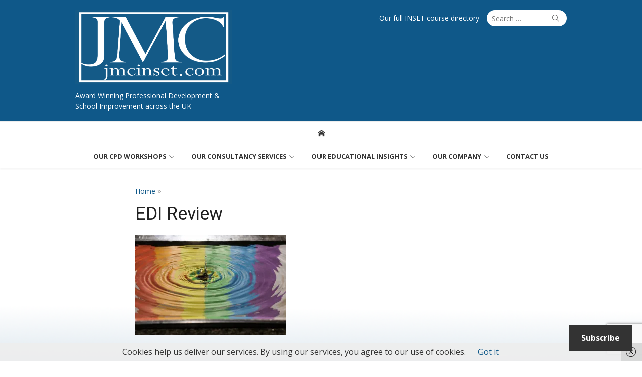

--- FILE ---
content_type: text/html; charset=UTF-8
request_url: https://jmcinset.com/edi-review/jordan-mcdonald-bzd1qpysnvk-unsplash
body_size: 25723
content:
<!DOCTYPE html>
<html lang="en-GB">
<head>
	<meta charset="UTF-8">
	<meta name="viewport" content="width=device-width, initial-scale=1">
	<link rel="profile" href="http://gmpg.org/xfn/11">
		<meta name='robots' content='index, follow, max-image-preview:large, max-snippet:-1, max-video-preview:-1' />
<script>window._wca = window._wca || [];</script>
<!-- Google tag (gtag.js) consent mode dataLayer added by Site Kit -->
<script type="text/javascript" id="google_gtagjs-js-consent-mode-data-layer">
/* <![CDATA[ */
window.dataLayer = window.dataLayer || [];function gtag(){dataLayer.push(arguments);}
gtag('consent', 'default', {"ad_personalization":"denied","ad_storage":"denied","ad_user_data":"denied","analytics_storage":"denied","functionality_storage":"denied","security_storage":"denied","personalization_storage":"denied","region":["AT","BE","BG","CH","CY","CZ","DE","DK","EE","ES","FI","FR","GB","GR","HR","HU","IE","IS","IT","LI","LT","LU","LV","MT","NL","NO","PL","PT","RO","SE","SI","SK"],"wait_for_update":500});
window._googlesitekitConsentCategoryMap = {"statistics":["analytics_storage"],"marketing":["ad_storage","ad_user_data","ad_personalization"],"functional":["functionality_storage","security_storage"],"preferences":["personalization_storage"]};
window._googlesitekitConsents = {"ad_personalization":"denied","ad_storage":"denied","ad_user_data":"denied","analytics_storage":"denied","functionality_storage":"denied","security_storage":"denied","personalization_storage":"denied","region":["AT","BE","BG","CH","CY","CZ","DE","DK","EE","ES","FI","FR","GB","GR","HR","HU","IE","IS","IT","LI","LT","LU","LV","MT","NL","NO","PL","PT","RO","SE","SI","SK"],"wait_for_update":500};
/* ]]> */
</script>
<!-- End Google tag (gtag.js) consent mode dataLayer added by Site Kit -->

	<!-- This site is optimized with the Yoast SEO plugin v26.8 - https://yoast.com/product/yoast-seo-wordpress/ -->
	<title>EDI Review - JMC INSET</title>
	<link rel="canonical" href="https://jmcinset.com/edi-review/jordan-mcdonald-bzd1qpysnvk-unsplash/" />
	<meta property="og:locale" content="en_GB" />
	<meta property="og:type" content="article" />
	<meta property="og:title" content="EDI Review - JMC INSET" />
	<meta property="og:url" content="https://jmcinset.com/edi-review/jordan-mcdonald-bzd1qpysnvk-unsplash/" />
	<meta property="og:site_name" content="JMC INSET" />
	<meta property="article:publisher" content="https://www.facebook.com/jmcinset/" />
	<meta property="article:modified_time" content="2023-01-24T17:51:22+00:00" />
	<meta property="og:image" content="https://jmcinset.com/edi-review/jordan-mcdonald-bzd1qpysnvk-unsplash" />
	<meta property="og:image:width" content="2560" />
	<meta property="og:image:height" content="1707" />
	<meta property="og:image:type" content="image/jpeg" />
	<meta name="twitter:card" content="summary_large_image" />
	<meta name="twitter:site" content="@Johnmedlicott" />
	<script type="application/ld+json" class="yoast-schema-graph">{"@context":"https://schema.org","@graph":[{"@type":"WebPage","@id":"https://jmcinset.com/edi-review/jordan-mcdonald-bzd1qpysnvk-unsplash/","url":"https://jmcinset.com/edi-review/jordan-mcdonald-bzd1qpysnvk-unsplash/","name":"EDI Review - JMC INSET","isPartOf":{"@id":"https://jmcinset.com/#website"},"primaryImageOfPage":{"@id":"https://jmcinset.com/edi-review/jordan-mcdonald-bzd1qpysnvk-unsplash/#primaryimage"},"image":{"@id":"https://jmcinset.com/edi-review/jordan-mcdonald-bzd1qpysnvk-unsplash/#primaryimage"},"thumbnailUrl":"https://i0.wp.com/jmcinset.com/wp-content/uploads/2023/01/jordan-mcdonald-Bzd1qPySNvk-unsplash-scaled.jpg?fit=2560%2C1707&ssl=1","datePublished":"2023-01-24T17:50:59+00:00","dateModified":"2023-01-24T17:51:22+00:00","breadcrumb":{"@id":"https://jmcinset.com/edi-review/jordan-mcdonald-bzd1qpysnvk-unsplash/#breadcrumb"},"inLanguage":"en-GB","potentialAction":[{"@type":"ReadAction","target":["https://jmcinset.com/edi-review/jordan-mcdonald-bzd1qpysnvk-unsplash/"]}]},{"@type":"ImageObject","inLanguage":"en-GB","@id":"https://jmcinset.com/edi-review/jordan-mcdonald-bzd1qpysnvk-unsplash/#primaryimage","url":"https://i0.wp.com/jmcinset.com/wp-content/uploads/2023/01/jordan-mcdonald-Bzd1qPySNvk-unsplash-scaled.jpg?fit=2560%2C1707&ssl=1","contentUrl":"https://i0.wp.com/jmcinset.com/wp-content/uploads/2023/01/jordan-mcdonald-Bzd1qPySNvk-unsplash-scaled.jpg?fit=2560%2C1707&ssl=1"},{"@type":"BreadcrumbList","@id":"https://jmcinset.com/edi-review/jordan-mcdonald-bzd1qpysnvk-unsplash/#breadcrumb","itemListElement":[{"@type":"ListItem","position":1,"name":"Home","item":"https://jmcinset.com/"},{"@type":"ListItem","position":2,"name":"Equality, Diversity &#038; Inclusion EDI Review","item":"https://jmcinset.com/edi-review"},{"@type":"ListItem","position":3,"name":"EDI Review"}]},{"@type":"WebSite","@id":"https://jmcinset.com/#website","url":"https://jmcinset.com/","name":"JMC INSET","description":"Award Winning Professional Development &amp; School Improvement across the UK","publisher":{"@id":"https://jmcinset.com/#organization"},"potentialAction":[{"@type":"SearchAction","target":{"@type":"EntryPoint","urlTemplate":"https://jmcinset.com/?s={search_term_string}"},"query-input":{"@type":"PropertyValueSpecification","valueRequired":true,"valueName":"search_term_string"}}],"inLanguage":"en-GB"},{"@type":"Organization","@id":"https://jmcinset.com/#organization","name":"JMC INSET","url":"https://jmcinset.com/","logo":{"@type":"ImageObject","inLanguage":"en-GB","@id":"https://jmcinset.com/#/schema/logo/image/","url":"https://i0.wp.com/jmcinset.com/wp-content/uploads/2021/04/JMClogo-6.png?fit=1015%2C480&ssl=1","contentUrl":"https://i0.wp.com/jmcinset.com/wp-content/uploads/2021/04/JMClogo-6.png?fit=1015%2C480&ssl=1","width":1015,"height":480,"caption":"JMC INSET"},"image":{"@id":"https://jmcinset.com/#/schema/logo/image/"},"sameAs":["https://www.facebook.com/jmcinset/","https://x.com/Johnmedlicott","https://www.linkedin.com/company/jmc-education"]}]}</script>
	<!-- / Yoast SEO plugin. -->


<link rel='dns-prefetch' href='//stats.wp.com' />
<link rel='dns-prefetch' href='//www.googletagmanager.com' />
<link rel='dns-prefetch' href='//fonts.googleapis.com' />
<link rel='dns-prefetch' href='//v0.wordpress.com' />
<link rel='dns-prefetch' href='//widgets.wp.com' />
<link rel='dns-prefetch' href='//s0.wp.com' />
<link rel='dns-prefetch' href='//0.gravatar.com' />
<link rel='dns-prefetch' href='//1.gravatar.com' />
<link rel='dns-prefetch' href='//2.gravatar.com' />
<link rel='dns-prefetch' href='//pagead2.googlesyndication.com' />
<link href='https://fonts.gstatic.com' crossorigin rel='preconnect' />
<link rel='preconnect' href='//c0.wp.com' />
<link rel='preconnect' href='//i0.wp.com' />
<link rel="alternate" type="application/rss+xml" title="JMC INSET &raquo; Feed" href="https://jmcinset.com/feed" />
<link rel="alternate" type="application/rss+xml" title="JMC INSET &raquo; Comments Feed" href="https://jmcinset.com/comments/feed" />
<link rel="alternate" title="oEmbed (JSON)" type="application/json+oembed" href="https://jmcinset.com/wp-json/oembed/1.0/embed?url=https%3A%2F%2Fjmcinset.com%2Fedi-review%2Fjordan-mcdonald-bzd1qpysnvk-unsplash" />
<link rel="alternate" title="oEmbed (XML)" type="text/xml+oembed" href="https://jmcinset.com/wp-json/oembed/1.0/embed?url=https%3A%2F%2Fjmcinset.com%2Fedi-review%2Fjordan-mcdonald-bzd1qpysnvk-unsplash&#038;format=xml" />
<style id='wp-img-auto-sizes-contain-inline-css' type='text/css'>
img:is([sizes=auto i],[sizes^="auto," i]){contain-intrinsic-size:3000px 1500px}
/*# sourceURL=wp-img-auto-sizes-contain-inline-css */
</style>
<style id='wp-emoji-styles-inline-css' type='text/css'>

	img.wp-smiley, img.emoji {
		display: inline !important;
		border: none !important;
		box-shadow: none !important;
		height: 1em !important;
		width: 1em !important;
		margin: 0 0.07em !important;
		vertical-align: -0.1em !important;
		background: none !important;
		padding: 0 !important;
	}
/*# sourceURL=wp-emoji-styles-inline-css */
</style>
<style id='wp-block-library-inline-css' type='text/css'>
:root{--wp-block-synced-color:#7a00df;--wp-block-synced-color--rgb:122,0,223;--wp-bound-block-color:var(--wp-block-synced-color);--wp-editor-canvas-background:#ddd;--wp-admin-theme-color:#007cba;--wp-admin-theme-color--rgb:0,124,186;--wp-admin-theme-color-darker-10:#006ba1;--wp-admin-theme-color-darker-10--rgb:0,107,160.5;--wp-admin-theme-color-darker-20:#005a87;--wp-admin-theme-color-darker-20--rgb:0,90,135;--wp-admin-border-width-focus:2px}@media (min-resolution:192dpi){:root{--wp-admin-border-width-focus:1.5px}}.wp-element-button{cursor:pointer}:root .has-very-light-gray-background-color{background-color:#eee}:root .has-very-dark-gray-background-color{background-color:#313131}:root .has-very-light-gray-color{color:#eee}:root .has-very-dark-gray-color{color:#313131}:root .has-vivid-green-cyan-to-vivid-cyan-blue-gradient-background{background:linear-gradient(135deg,#00d084,#0693e3)}:root .has-purple-crush-gradient-background{background:linear-gradient(135deg,#34e2e4,#4721fb 50%,#ab1dfe)}:root .has-hazy-dawn-gradient-background{background:linear-gradient(135deg,#faaca8,#dad0ec)}:root .has-subdued-olive-gradient-background{background:linear-gradient(135deg,#fafae1,#67a671)}:root .has-atomic-cream-gradient-background{background:linear-gradient(135deg,#fdd79a,#004a59)}:root .has-nightshade-gradient-background{background:linear-gradient(135deg,#330968,#31cdcf)}:root .has-midnight-gradient-background{background:linear-gradient(135deg,#020381,#2874fc)}:root{--wp--preset--font-size--normal:16px;--wp--preset--font-size--huge:42px}.has-regular-font-size{font-size:1em}.has-larger-font-size{font-size:2.625em}.has-normal-font-size{font-size:var(--wp--preset--font-size--normal)}.has-huge-font-size{font-size:var(--wp--preset--font-size--huge)}.has-text-align-center{text-align:center}.has-text-align-left{text-align:left}.has-text-align-right{text-align:right}.has-fit-text{white-space:nowrap!important}#end-resizable-editor-section{display:none}.aligncenter{clear:both}.items-justified-left{justify-content:flex-start}.items-justified-center{justify-content:center}.items-justified-right{justify-content:flex-end}.items-justified-space-between{justify-content:space-between}.screen-reader-text{border:0;clip-path:inset(50%);height:1px;margin:-1px;overflow:hidden;padding:0;position:absolute;width:1px;word-wrap:normal!important}.screen-reader-text:focus{background-color:#ddd;clip-path:none;color:#444;display:block;font-size:1em;height:auto;left:5px;line-height:normal;padding:15px 23px 14px;text-decoration:none;top:5px;width:auto;z-index:100000}html :where(.has-border-color){border-style:solid}html :where([style*=border-top-color]){border-top-style:solid}html :where([style*=border-right-color]){border-right-style:solid}html :where([style*=border-bottom-color]){border-bottom-style:solid}html :where([style*=border-left-color]){border-left-style:solid}html :where([style*=border-width]){border-style:solid}html :where([style*=border-top-width]){border-top-style:solid}html :where([style*=border-right-width]){border-right-style:solid}html :where([style*=border-bottom-width]){border-bottom-style:solid}html :where([style*=border-left-width]){border-left-style:solid}html :where(img[class*=wp-image-]){height:auto;max-width:100%}:where(figure){margin:0 0 1em}html :where(.is-position-sticky){--wp-admin--admin-bar--position-offset:var(--wp-admin--admin-bar--height,0px)}@media screen and (max-width:600px){html :where(.is-position-sticky){--wp-admin--admin-bar--position-offset:0px}}

/*# sourceURL=wp-block-library-inline-css */
</style><style id='wp-block-heading-inline-css' type='text/css'>
h1:where(.wp-block-heading).has-background,h2:where(.wp-block-heading).has-background,h3:where(.wp-block-heading).has-background,h4:where(.wp-block-heading).has-background,h5:where(.wp-block-heading).has-background,h6:where(.wp-block-heading).has-background{padding:1.25em 2.375em}h1.has-text-align-left[style*=writing-mode]:where([style*=vertical-lr]),h1.has-text-align-right[style*=writing-mode]:where([style*=vertical-rl]),h2.has-text-align-left[style*=writing-mode]:where([style*=vertical-lr]),h2.has-text-align-right[style*=writing-mode]:where([style*=vertical-rl]),h3.has-text-align-left[style*=writing-mode]:where([style*=vertical-lr]),h3.has-text-align-right[style*=writing-mode]:where([style*=vertical-rl]),h4.has-text-align-left[style*=writing-mode]:where([style*=vertical-lr]),h4.has-text-align-right[style*=writing-mode]:where([style*=vertical-rl]),h5.has-text-align-left[style*=writing-mode]:where([style*=vertical-lr]),h5.has-text-align-right[style*=writing-mode]:where([style*=vertical-rl]),h6.has-text-align-left[style*=writing-mode]:where([style*=vertical-lr]),h6.has-text-align-right[style*=writing-mode]:where([style*=vertical-rl]){rotate:180deg}
/*# sourceURL=https://c0.wp.com/c/6.9/wp-includes/blocks/heading/style.min.css */
</style>
<style id='wp-block-group-inline-css' type='text/css'>
.wp-block-group{box-sizing:border-box}:where(.wp-block-group.wp-block-group-is-layout-constrained){position:relative}
/*# sourceURL=https://c0.wp.com/c/6.9/wp-includes/blocks/group/style.min.css */
</style>
<style id='wp-block-paragraph-inline-css' type='text/css'>
.is-small-text{font-size:.875em}.is-regular-text{font-size:1em}.is-large-text{font-size:2.25em}.is-larger-text{font-size:3em}.has-drop-cap:not(:focus):first-letter{float:left;font-size:8.4em;font-style:normal;font-weight:100;line-height:.68;margin:.05em .1em 0 0;text-transform:uppercase}body.rtl .has-drop-cap:not(:focus):first-letter{float:none;margin-left:.1em}p.has-drop-cap.has-background{overflow:hidden}:root :where(p.has-background){padding:1.25em 2.375em}:where(p.has-text-color:not(.has-link-color)) a{color:inherit}p.has-text-align-left[style*="writing-mode:vertical-lr"],p.has-text-align-right[style*="writing-mode:vertical-rl"]{rotate:180deg}
/*# sourceURL=https://c0.wp.com/c/6.9/wp-includes/blocks/paragraph/style.min.css */
</style>
<style id='wp-block-separator-inline-css' type='text/css'>
@charset "UTF-8";.wp-block-separator{border:none;border-top:2px solid}:root :where(.wp-block-separator.is-style-dots){height:auto;line-height:1;text-align:center}:root :where(.wp-block-separator.is-style-dots):before{color:currentColor;content:"···";font-family:serif;font-size:1.5em;letter-spacing:2em;padding-left:2em}.wp-block-separator.is-style-dots{background:none!important;border:none!important}
/*# sourceURL=https://c0.wp.com/c/6.9/wp-includes/blocks/separator/style.min.css */
</style>
<style id='global-styles-inline-css' type='text/css'>
:root{--wp--preset--aspect-ratio--square: 1;--wp--preset--aspect-ratio--4-3: 4/3;--wp--preset--aspect-ratio--3-4: 3/4;--wp--preset--aspect-ratio--3-2: 3/2;--wp--preset--aspect-ratio--2-3: 2/3;--wp--preset--aspect-ratio--16-9: 16/9;--wp--preset--aspect-ratio--9-16: 9/16;--wp--preset--color--black: #000000;--wp--preset--color--cyan-bluish-gray: #abb8c3;--wp--preset--color--white: #ffffff;--wp--preset--color--pale-pink: #f78da7;--wp--preset--color--vivid-red: #cf2e2e;--wp--preset--color--luminous-vivid-orange: #ff6900;--wp--preset--color--luminous-vivid-amber: #fcb900;--wp--preset--color--light-green-cyan: #7bdcb5;--wp--preset--color--vivid-green-cyan: #00d084;--wp--preset--color--pale-cyan-blue: #8ed1fc;--wp--preset--color--vivid-cyan-blue: #0693e3;--wp--preset--color--vivid-purple: #9b51e0;--wp--preset--color--dark-gray: #222222;--wp--preset--color--medium-gray: #333333;--wp--preset--color--gray: #555555;--wp--preset--color--light-gray: #999999;--wp--preset--color--accent: #0f5889;--wp--preset--gradient--vivid-cyan-blue-to-vivid-purple: linear-gradient(135deg,rgb(6,147,227) 0%,rgb(155,81,224) 100%);--wp--preset--gradient--light-green-cyan-to-vivid-green-cyan: linear-gradient(135deg,rgb(122,220,180) 0%,rgb(0,208,130) 100%);--wp--preset--gradient--luminous-vivid-amber-to-luminous-vivid-orange: linear-gradient(135deg,rgb(252,185,0) 0%,rgb(255,105,0) 100%);--wp--preset--gradient--luminous-vivid-orange-to-vivid-red: linear-gradient(135deg,rgb(255,105,0) 0%,rgb(207,46,46) 100%);--wp--preset--gradient--very-light-gray-to-cyan-bluish-gray: linear-gradient(135deg,rgb(238,238,238) 0%,rgb(169,184,195) 100%);--wp--preset--gradient--cool-to-warm-spectrum: linear-gradient(135deg,rgb(74,234,220) 0%,rgb(151,120,209) 20%,rgb(207,42,186) 40%,rgb(238,44,130) 60%,rgb(251,105,98) 80%,rgb(254,248,76) 100%);--wp--preset--gradient--blush-light-purple: linear-gradient(135deg,rgb(255,206,236) 0%,rgb(152,150,240) 100%);--wp--preset--gradient--blush-bordeaux: linear-gradient(135deg,rgb(254,205,165) 0%,rgb(254,45,45) 50%,rgb(107,0,62) 100%);--wp--preset--gradient--luminous-dusk: linear-gradient(135deg,rgb(255,203,112) 0%,rgb(199,81,192) 50%,rgb(65,88,208) 100%);--wp--preset--gradient--pale-ocean: linear-gradient(135deg,rgb(255,245,203) 0%,rgb(182,227,212) 50%,rgb(51,167,181) 100%);--wp--preset--gradient--electric-grass: linear-gradient(135deg,rgb(202,248,128) 0%,rgb(113,206,126) 100%);--wp--preset--gradient--midnight: linear-gradient(135deg,rgb(2,3,129) 0%,rgb(40,116,252) 100%);--wp--preset--font-size--small: 14px;--wp--preset--font-size--medium: 20px;--wp--preset--font-size--large: 24px;--wp--preset--font-size--x-large: 42px;--wp--preset--font-size--normal: 16px;--wp--preset--font-size--huge: 32px;--wp--preset--font-family--inter: "Inter", sans-serif;--wp--preset--font-family--cardo: Cardo;--wp--preset--spacing--20: 0.44rem;--wp--preset--spacing--30: 0.67rem;--wp--preset--spacing--40: 1rem;--wp--preset--spacing--50: 1.5rem;--wp--preset--spacing--60: 2.25rem;--wp--preset--spacing--70: 3.38rem;--wp--preset--spacing--80: 5.06rem;--wp--preset--shadow--natural: 6px 6px 9px rgba(0, 0, 0, 0.2);--wp--preset--shadow--deep: 12px 12px 50px rgba(0, 0, 0, 0.4);--wp--preset--shadow--sharp: 6px 6px 0px rgba(0, 0, 0, 0.2);--wp--preset--shadow--outlined: 6px 6px 0px -3px rgb(255, 255, 255), 6px 6px rgb(0, 0, 0);--wp--preset--shadow--crisp: 6px 6px 0px rgb(0, 0, 0);}:where(.is-layout-flex){gap: 0.5em;}:where(.is-layout-grid){gap: 0.5em;}body .is-layout-flex{display: flex;}.is-layout-flex{flex-wrap: wrap;align-items: center;}.is-layout-flex > :is(*, div){margin: 0;}body .is-layout-grid{display: grid;}.is-layout-grid > :is(*, div){margin: 0;}:where(.wp-block-columns.is-layout-flex){gap: 2em;}:where(.wp-block-columns.is-layout-grid){gap: 2em;}:where(.wp-block-post-template.is-layout-flex){gap: 1.25em;}:where(.wp-block-post-template.is-layout-grid){gap: 1.25em;}.has-black-color{color: var(--wp--preset--color--black) !important;}.has-cyan-bluish-gray-color{color: var(--wp--preset--color--cyan-bluish-gray) !important;}.has-white-color{color: var(--wp--preset--color--white) !important;}.has-pale-pink-color{color: var(--wp--preset--color--pale-pink) !important;}.has-vivid-red-color{color: var(--wp--preset--color--vivid-red) !important;}.has-luminous-vivid-orange-color{color: var(--wp--preset--color--luminous-vivid-orange) !important;}.has-luminous-vivid-amber-color{color: var(--wp--preset--color--luminous-vivid-amber) !important;}.has-light-green-cyan-color{color: var(--wp--preset--color--light-green-cyan) !important;}.has-vivid-green-cyan-color{color: var(--wp--preset--color--vivid-green-cyan) !important;}.has-pale-cyan-blue-color{color: var(--wp--preset--color--pale-cyan-blue) !important;}.has-vivid-cyan-blue-color{color: var(--wp--preset--color--vivid-cyan-blue) !important;}.has-vivid-purple-color{color: var(--wp--preset--color--vivid-purple) !important;}.has-black-background-color{background-color: var(--wp--preset--color--black) !important;}.has-cyan-bluish-gray-background-color{background-color: var(--wp--preset--color--cyan-bluish-gray) !important;}.has-white-background-color{background-color: var(--wp--preset--color--white) !important;}.has-pale-pink-background-color{background-color: var(--wp--preset--color--pale-pink) !important;}.has-vivid-red-background-color{background-color: var(--wp--preset--color--vivid-red) !important;}.has-luminous-vivid-orange-background-color{background-color: var(--wp--preset--color--luminous-vivid-orange) !important;}.has-luminous-vivid-amber-background-color{background-color: var(--wp--preset--color--luminous-vivid-amber) !important;}.has-light-green-cyan-background-color{background-color: var(--wp--preset--color--light-green-cyan) !important;}.has-vivid-green-cyan-background-color{background-color: var(--wp--preset--color--vivid-green-cyan) !important;}.has-pale-cyan-blue-background-color{background-color: var(--wp--preset--color--pale-cyan-blue) !important;}.has-vivid-cyan-blue-background-color{background-color: var(--wp--preset--color--vivid-cyan-blue) !important;}.has-vivid-purple-background-color{background-color: var(--wp--preset--color--vivid-purple) !important;}.has-black-border-color{border-color: var(--wp--preset--color--black) !important;}.has-cyan-bluish-gray-border-color{border-color: var(--wp--preset--color--cyan-bluish-gray) !important;}.has-white-border-color{border-color: var(--wp--preset--color--white) !important;}.has-pale-pink-border-color{border-color: var(--wp--preset--color--pale-pink) !important;}.has-vivid-red-border-color{border-color: var(--wp--preset--color--vivid-red) !important;}.has-luminous-vivid-orange-border-color{border-color: var(--wp--preset--color--luminous-vivid-orange) !important;}.has-luminous-vivid-amber-border-color{border-color: var(--wp--preset--color--luminous-vivid-amber) !important;}.has-light-green-cyan-border-color{border-color: var(--wp--preset--color--light-green-cyan) !important;}.has-vivid-green-cyan-border-color{border-color: var(--wp--preset--color--vivid-green-cyan) !important;}.has-pale-cyan-blue-border-color{border-color: var(--wp--preset--color--pale-cyan-blue) !important;}.has-vivid-cyan-blue-border-color{border-color: var(--wp--preset--color--vivid-cyan-blue) !important;}.has-vivid-purple-border-color{border-color: var(--wp--preset--color--vivid-purple) !important;}.has-vivid-cyan-blue-to-vivid-purple-gradient-background{background: var(--wp--preset--gradient--vivid-cyan-blue-to-vivid-purple) !important;}.has-light-green-cyan-to-vivid-green-cyan-gradient-background{background: var(--wp--preset--gradient--light-green-cyan-to-vivid-green-cyan) !important;}.has-luminous-vivid-amber-to-luminous-vivid-orange-gradient-background{background: var(--wp--preset--gradient--luminous-vivid-amber-to-luminous-vivid-orange) !important;}.has-luminous-vivid-orange-to-vivid-red-gradient-background{background: var(--wp--preset--gradient--luminous-vivid-orange-to-vivid-red) !important;}.has-very-light-gray-to-cyan-bluish-gray-gradient-background{background: var(--wp--preset--gradient--very-light-gray-to-cyan-bluish-gray) !important;}.has-cool-to-warm-spectrum-gradient-background{background: var(--wp--preset--gradient--cool-to-warm-spectrum) !important;}.has-blush-light-purple-gradient-background{background: var(--wp--preset--gradient--blush-light-purple) !important;}.has-blush-bordeaux-gradient-background{background: var(--wp--preset--gradient--blush-bordeaux) !important;}.has-luminous-dusk-gradient-background{background: var(--wp--preset--gradient--luminous-dusk) !important;}.has-pale-ocean-gradient-background{background: var(--wp--preset--gradient--pale-ocean) !important;}.has-electric-grass-gradient-background{background: var(--wp--preset--gradient--electric-grass) !important;}.has-midnight-gradient-background{background: var(--wp--preset--gradient--midnight) !important;}.has-small-font-size{font-size: var(--wp--preset--font-size--small) !important;}.has-medium-font-size{font-size: var(--wp--preset--font-size--medium) !important;}.has-large-font-size{font-size: var(--wp--preset--font-size--large) !important;}.has-x-large-font-size{font-size: var(--wp--preset--font-size--x-large) !important;}
/*# sourceURL=global-styles-inline-css */
</style>
<style id='core-block-supports-inline-css' type='text/css'>
.wp-container-core-group-is-layout-bcfe9290 > :where(:not(.alignleft):not(.alignright):not(.alignfull)){max-width:480px;margin-left:auto !important;margin-right:auto !important;}.wp-container-core-group-is-layout-bcfe9290 > .alignwide{max-width:480px;}.wp-container-core-group-is-layout-bcfe9290 .alignfull{max-width:none;}
/*# sourceURL=core-block-supports-inline-css */
</style>

<style id='classic-theme-styles-inline-css' type='text/css'>
/*! This file is auto-generated */
.wp-block-button__link{color:#fff;background-color:#32373c;border-radius:9999px;box-shadow:none;text-decoration:none;padding:calc(.667em + 2px) calc(1.333em + 2px);font-size:1.125em}.wp-block-file__button{background:#32373c;color:#fff;text-decoration:none}
/*# sourceURL=/wp-includes/css/classic-themes.min.css */
</style>
<link rel='stylesheet' id='contact-form-7-css' href='https://jmcinset.com/wp-content/plugins/contact-form-7/includes/css/styles.css?ver=6.1.4' type='text/css' media='all' />
<link rel='stylesheet' id='woocommerce-layout-css' href='https://c0.wp.com/p/woocommerce/10.4.3/assets/css/woocommerce-layout.css' type='text/css' media='all' />
<style id='woocommerce-layout-inline-css' type='text/css'>

	.infinite-scroll .woocommerce-pagination {
		display: none;
	}
/*# sourceURL=woocommerce-layout-inline-css */
</style>
<link rel='stylesheet' id='woocommerce-smallscreen-css' href='https://c0.wp.com/p/woocommerce/10.4.3/assets/css/woocommerce-smallscreen.css' type='text/css' media='only screen and (max-width: 768px)' />
<link rel='stylesheet' id='woocommerce-general-css' href='https://c0.wp.com/p/woocommerce/10.4.3/assets/css/woocommerce.css' type='text/css' media='all' />
<style id='woocommerce-inline-inline-css' type='text/css'>
.woocommerce form .form-row .required { visibility: visible; }
/*# sourceURL=woocommerce-inline-inline-css */
</style>
<link rel='stylesheet' id='xmag-fonts-css' href='https://fonts.googleapis.com/css?family=Open+Sans%3A400%2C700%2C400italic%2C700italic%7CRoboto%3A400%2C700%2C300&#038;subset=latin%2Clatin-ext&#038;display=swap' type='text/css' media='all' />
<link rel='stylesheet' id='xmag-icons-css' href='https://jmcinset.com/wp-content/themes/xmag-plus/assets/css/simple-line-icons.min.css?ver=2.3.3.1' type='text/css' media='all' />
<link rel='stylesheet' id='xmag-style-css' href='https://jmcinset.com/wp-content/themes/xmag-plus-child/style.css?ver=1.0.0' type='text/css' media='all' />
<style id='xmag-style-inline-css' type='text/css'>
body, button, input, select, textarea {font-family: Open Sans, sans-serif;}h1, h2, h3, h4, h5, h6, .entry-title {font-family: Roboto, sans-serif;}.site-title {font-family: Roboto, sans-serif;}html, body {font-size: 16px;}
		a, .site-title a:hover, .entry-title a:hover, .entry-content .has-accent-color,
		.post-navigation .nav-previous a:hover, .post-navigation .nav-previous a:hover span,
		.post-navigation .nav-next a:hover, .post-navigation .nav-next a:hover span,
		.widget a:hover, .block-heading a:hover, .widget_calendar a, .author-social a:hover,
		.top-menu a:hover, .top-menu .current_page_item a, .top-menu .current-menu-item a,
		.nav-previous a:hover span, .nav-next a:hover span, .more-link,
		.magazine .category-title a:hover, .layout9 .large-post .category a:hover, .layout10 .large-post .category a:hover {
			color: #0f5889;
		}
		button, input[type='button'], input[type='reset'], input[type='submit'], .entry-content .has-accent-background-color,
		.pagination .nav-links .current, .pagination .nav-links .current:hover, .pagination .nav-links a:hover,
		.entry-meta .category a, .grid-post .category, .featured-image .category a,
		#scroll-up, .slider-overlay .cat-links a, .slick-dots li.slick-active button:before, .call-action-button,
		.woocommerce .widget_price_filter .ui-slider .ui-slider-range, .woocommerce .widget_price_filter .ui-slider .ui-slider-handle {
			background-color: #0f5889;
		}
		blockquote {
			border-left-color: #0f5889;
		}
		.sidebar .widget-title span:before, .magazine .magazine-posts .category-title span:before {
			border-bottom-color: #0f5889;
		}
	.sidebar:not(.widget-minimal) .widget_block .wp-block-group__inner-container .widget-title {
		position: relative;
		padding-bottom: 10px;
	}
	.sidebar:not(.widget-minimal) .widget_block .wp-block-group__inner-container .widget-title:after {
		content: '';
		position: absolute;
		width: 60px;
		left: 0;
		bottom: -1px;
		border-bottom: 1px solid #0f5889;
	}.site-header .site-description {color: #ffffff;}.site-footer, .site-boxed .site-footer {background-color: #0f5889;}
			.site-footer .footer-copy, .site-footer .widget, .site-footer .comment-author-link {
				color: rgba(255,255,255,0.5);
			}
			.site-footer .footer-copy a, .site-footer .footer-copy a:hover,
			.site-footer .widget a, .site-footer .widget a:hover,
			.site-footer .comment-author-link a, .site-footer .comment-author-link a:hover {
				color: rgba(255,255,255,0.7);
			}
			.site-footer .widget-title, .site-footer .widget caption {
				color: #fff;
			}
			.site-footer .widget .tagcloud a {
				background-color: transparent;
				border-color: rgba(255,255,255,.1);
			}
			.footer-copy {
				border-top-color: rgba(255,255,255,.1);
			}.site-header {background-color: #0f5889;}
			.site-title a, .site-description, .top-navigation > ul > li > a {
				color: #fff;
			}
			.site-title a:hover, .top-navigation > ul > li > a:hover {
				color: rgba(255,255,255,0.8);
			}
			.site-header .search-field {
				border: 0;
			}
			.site-header .search-field:focus {
				border: 0;
				background-color: rgba(255,255,255,0.9);
			}
		.main-navbar {
			background-color: #fff;
			border-top: 1px solid #eee;
			border-bottom: 1px solid #eee;
			-webkit-box-shadow: 0 3px 2px 0 rgba(0, 0, 0, 0.03);
			box-shadow: 0 3px 2px 0 rgba(0, 0, 0, 0.03);
		}
		.main-menu > li > a, .home-link a {
			color: #333;
			border-left: 1px solid #f2f2f2;
		}
		.main-menu > li:last-child > a {
			border-right: 1px solid #f2f2f2;
		}
		.home-link a:hover, .main-menu > li > a:hover,
			.main-menu > li.current-menu-item > a,
			.main-menu > li.current_page_item > a {
				background-color: #fff;
				color: #0f5889;
		}
		.home-link a:hover:before, .main-menu > li:hover:before, .main-menu > li:active:before,
		.main-menu > li.current_page_item:before, .main-menu > li.current-menu-item:before {
			content: '';
			position: absolute;
			bottom: 0;
			left: 0;
			display: block;
			width: 100%;
			height: 2px;
			z-index: 2;
			background-color: #0f5889;
		}
		.main-menu ul {
			background-color: #fff;
			border: 1px solid #eee;
		}
		.main-menu ul a {
			border-top: 1px solid #f2f2f2;
			color: #555;
		}
		.main-menu ul a:hover {
			color: #0f5889;
		}
		.mobile-header {
			background-color: #fff;
			border-bottom: 1px solid #eee;
			-webkit-box-shadow: 0 3px 2px 0 rgba(0, 0, 0, 0.03);
			box-shadow: 0 3px 2px 0 rgba(0, 0, 0, 0.03);
		}
		.mobile-header .mobile-title, .mobile-header .menu-toggle, .mobile-header .search-toggle {
			color: #333;
		}
		.button-toggle, .button-toggle:before, .button-toggle:after {
			background-color: #333;
		}
		.main-navbar .woo-cart-link a {
			color: #333;
		}
		.main-navbar .woo-cart-link a:hover {
			color: #0f5889;
		}
		.main-navbar {text-align: center;}
		.main-navigation, .main-menu, .main-menu > li, .home-link, .main-navbar .woo-cart-link {float: none; display: inline-block;}
		.mobile-sidebar {background-color: #ffffff;}
			.mobile-navigation .home-link a, .mobile-navigation ul a, .mobile-navigation ul ul a, .mobile-navigation .woo-cart-link a, .dropdown-toggle {color: rgba(0,0,0,.9);}
			.mobile-navigation a {border-bottom-color: rgba(0,0,0,.07);}
			.mobile-navigation ul ul, .dropdown-toggle:focus:after {background-color: rgba(0,0,0,.07);}
			
		.woocommerce #respond input#submit.alt, .woocommerce a.button.alt, .woocommerce button.button.alt, .woocommerce input.button.alt,
		.woocommerce #respond input#submit.alt:hover, .woocommerce a.button.alt:hover, .woocommerce button.button.alt:hover, .woocommerce input.button.alt:hover {background-color: #222222;}
		
/*# sourceURL=xmag-style-inline-css */
</style>
<link rel='stylesheet' id='xmag-slick-style-css' href='https://jmcinset.com/wp-content/themes/xmag-plus/assets/css/slick.min.css?ver=1.8.0' type='text/css' media='all' />
<link rel='stylesheet' id='subscribe-floating-button-css-css' href='https://c0.wp.com/p/jetpack/15.4/modules/subscriptions/subscribe-floating-button/subscribe-floating-button.css' type='text/css' media='all' />
<link rel='stylesheet' id='jetpack_likes-css' href='https://c0.wp.com/p/jetpack/15.4/modules/likes/style.css' type='text/css' media='all' />
<script type="text/javascript" src="https://c0.wp.com/c/6.9/wp-includes/js/jquery/jquery.min.js" id="jquery-core-js"></script>
<script type="text/javascript" src="https://c0.wp.com/c/6.9/wp-includes/js/jquery/jquery-migrate.min.js" id="jquery-migrate-js"></script>
<script type="text/javascript" src="https://c0.wp.com/p/woocommerce/10.4.3/assets/js/jquery-blockui/jquery.blockUI.min.js" id="wc-jquery-blockui-js" data-wp-strategy="defer"></script>
<script type="text/javascript" id="wc-add-to-cart-js-extra">
/* <![CDATA[ */
var wc_add_to_cart_params = {"ajax_url":"/wp-admin/admin-ajax.php","wc_ajax_url":"/?wc-ajax=%%endpoint%%","i18n_view_cart":"View basket","cart_url":"https://jmcinset.com/?page_id=5924","is_cart":"","cart_redirect_after_add":"no"};
//# sourceURL=wc-add-to-cart-js-extra
/* ]]> */
</script>
<script type="text/javascript" src="https://c0.wp.com/p/woocommerce/10.4.3/assets/js/frontend/add-to-cart.min.js" id="wc-add-to-cart-js" defer="defer" data-wp-strategy="defer"></script>
<script type="text/javascript" src="https://c0.wp.com/p/woocommerce/10.4.3/assets/js/js-cookie/js.cookie.min.js" id="wc-js-cookie-js" data-wp-strategy="defer"></script>
<script type="text/javascript" id="WCPAY_ASSETS-js-extra">
/* <![CDATA[ */
var wcpayAssets = {"url":"https://jmcinset.com/wp-content/plugins/woocommerce-payments/dist/"};
//# sourceURL=WCPAY_ASSETS-js-extra
/* ]]> */
</script>
<script type="text/javascript" src="https://stats.wp.com/s-202605.js" id="woocommerce-analytics-js" defer="defer" data-wp-strategy="defer"></script>

<!-- Google tag (gtag.js) snippet added by Site Kit -->
<!-- Google Analytics snippet added by Site Kit -->
<script type="text/javascript" src="https://www.googletagmanager.com/gtag/js?id=GT-WR4LQ4DR" id="google_gtagjs-js" async></script>
<script type="text/javascript" id="google_gtagjs-js-after">
/* <![CDATA[ */
window.dataLayer = window.dataLayer || [];function gtag(){dataLayer.push(arguments);}
gtag("set","linker",{"domains":["jmcinset.com"]});
gtag("js", new Date());
gtag("set", "developer_id.dZTNiMT", true);
gtag("config", "GT-WR4LQ4DR");
 window._googlesitekit = window._googlesitekit || {}; window._googlesitekit.throttledEvents = []; window._googlesitekit.gtagEvent = (name, data) => { var key = JSON.stringify( { name, data } ); if ( !! window._googlesitekit.throttledEvents[ key ] ) { return; } window._googlesitekit.throttledEvents[ key ] = true; setTimeout( () => { delete window._googlesitekit.throttledEvents[ key ]; }, 5 ); gtag( "event", name, { ...data, event_source: "site-kit" } ); }; 
//# sourceURL=google_gtagjs-js-after
/* ]]> */
</script>
<link rel="https://api.w.org/" href="https://jmcinset.com/wp-json/" /><link rel="alternate" title="JSON" type="application/json" href="https://jmcinset.com/wp-json/wp/v2/media/19973" /><link rel="EditURI" type="application/rsd+xml" title="RSD" href="https://jmcinset.com/xmlrpc.php?rsd" />
<meta name="generator" content="WordPress 6.9" />
<meta name="generator" content="WooCommerce 10.4.3" />
<link rel='shortlink' href='https://wp.me/a8FHHL-5c9' />
<meta name="generator" content="Site Kit by Google 1.171.0" />	<style>img#wpstats{display:none}</style>
			<noscript><style>.woocommerce-product-gallery{ opacity: 1 !important; }</style></noscript>
	
<!-- Google AdSense meta tags added by Site Kit -->
<meta name="google-adsense-platform-account" content="ca-host-pub-2644536267352236">
<meta name="google-adsense-platform-domain" content="sitekit.withgoogle.com">
<!-- End Google AdSense meta tags added by Site Kit -->
	<style type="text/css">
			.site-header .site-title a {
			color: #ffffff;
		}
		</style>
	<style type="text/css" id="custom-background-css">
body.custom-background { background-image: url("https://jmcinset.com/wp-content/uploads/2022/07/bckgrnd-blender-sky.png"); background-position: center top; background-size: cover; background-repeat: no-repeat; background-attachment: scroll; }
</style>
	
<!-- Google AdSense snippet added by Site Kit -->
<script type="text/javascript" async="async" src="https://pagead2.googlesyndication.com/pagead/js/adsbygoogle.js?client=ca-pub-1548368273596243&amp;host=ca-host-pub-2644536267352236" crossorigin="anonymous"></script>

<!-- End Google AdSense snippet added by Site Kit -->
<style class='wp-fonts-local' type='text/css'>
@font-face{font-family:Inter;font-style:normal;font-weight:300 900;font-display:fallback;src:url('https://jmcinset.com/wp-content/plugins/woocommerce/assets/fonts/Inter-VariableFont_slnt,wght.woff2') format('woff2');font-stretch:normal;}
@font-face{font-family:Cardo;font-style:normal;font-weight:400;font-display:fallback;src:url('https://jmcinset.com/wp-content/plugins/woocommerce/assets/fonts/cardo_normal_400.woff2') format('woff2');}
</style>
<link rel="icon" href="https://i0.wp.com/jmcinset.com/wp-content/uploads/2021/04/cropped-2020-favicon-1.png?fit=32%2C32&#038;ssl=1" sizes="32x32" />
<link rel="icon" href="https://i0.wp.com/jmcinset.com/wp-content/uploads/2021/04/cropped-2020-favicon-1.png?fit=192%2C192&#038;ssl=1" sizes="192x192" />
<link rel="apple-touch-icon" href="https://i0.wp.com/jmcinset.com/wp-content/uploads/2021/04/cropped-2020-favicon-1.png?fit=180%2C180&#038;ssl=1" />
<meta name="msapplication-TileImage" content="https://i0.wp.com/jmcinset.com/wp-content/uploads/2021/04/cropped-2020-favicon-1.png?fit=270%2C270&#038;ssl=1" />
<link rel='stylesheet' id='wc-blocks-style-css' href='https://c0.wp.com/p/woocommerce/10.4.3/assets/client/blocks/wc-blocks.css' type='text/css' media='all' />
<style id='jetpack-block-subscriptions-inline-css' type='text/css'>
.is-style-compact .is-not-subscriber .wp-block-button__link,.is-style-compact .is-not-subscriber .wp-block-jetpack-subscriptions__button{border-end-start-radius:0!important;border-start-start-radius:0!important;margin-inline-start:0!important}.is-style-compact .is-not-subscriber .components-text-control__input,.is-style-compact .is-not-subscriber p#subscribe-email input[type=email]{border-end-end-radius:0!important;border-start-end-radius:0!important}.is-style-compact:not(.wp-block-jetpack-subscriptions__use-newline) .components-text-control__input{border-inline-end-width:0!important}.wp-block-jetpack-subscriptions.wp-block-jetpack-subscriptions__supports-newline .wp-block-jetpack-subscriptions__form-container{display:flex;flex-direction:column}.wp-block-jetpack-subscriptions.wp-block-jetpack-subscriptions__supports-newline:not(.wp-block-jetpack-subscriptions__use-newline) .is-not-subscriber .wp-block-jetpack-subscriptions__form-elements{align-items:flex-start;display:flex}.wp-block-jetpack-subscriptions.wp-block-jetpack-subscriptions__supports-newline:not(.wp-block-jetpack-subscriptions__use-newline) p#subscribe-submit{display:flex;justify-content:center}.wp-block-jetpack-subscriptions.wp-block-jetpack-subscriptions__supports-newline .wp-block-jetpack-subscriptions__form .wp-block-jetpack-subscriptions__button,.wp-block-jetpack-subscriptions.wp-block-jetpack-subscriptions__supports-newline .wp-block-jetpack-subscriptions__form .wp-block-jetpack-subscriptions__textfield .components-text-control__input,.wp-block-jetpack-subscriptions.wp-block-jetpack-subscriptions__supports-newline .wp-block-jetpack-subscriptions__form button,.wp-block-jetpack-subscriptions.wp-block-jetpack-subscriptions__supports-newline .wp-block-jetpack-subscriptions__form input[type=email],.wp-block-jetpack-subscriptions.wp-block-jetpack-subscriptions__supports-newline form .wp-block-jetpack-subscriptions__button,.wp-block-jetpack-subscriptions.wp-block-jetpack-subscriptions__supports-newline form .wp-block-jetpack-subscriptions__textfield .components-text-control__input,.wp-block-jetpack-subscriptions.wp-block-jetpack-subscriptions__supports-newline form button,.wp-block-jetpack-subscriptions.wp-block-jetpack-subscriptions__supports-newline form input[type=email]{box-sizing:border-box;cursor:pointer;line-height:1.3;min-width:auto!important;white-space:nowrap!important}.wp-block-jetpack-subscriptions.wp-block-jetpack-subscriptions__supports-newline .wp-block-jetpack-subscriptions__form input[type=email]::placeholder,.wp-block-jetpack-subscriptions.wp-block-jetpack-subscriptions__supports-newline .wp-block-jetpack-subscriptions__form input[type=email]:disabled,.wp-block-jetpack-subscriptions.wp-block-jetpack-subscriptions__supports-newline form input[type=email]::placeholder,.wp-block-jetpack-subscriptions.wp-block-jetpack-subscriptions__supports-newline form input[type=email]:disabled{color:currentColor;opacity:.5}.wp-block-jetpack-subscriptions.wp-block-jetpack-subscriptions__supports-newline .wp-block-jetpack-subscriptions__form .wp-block-jetpack-subscriptions__button,.wp-block-jetpack-subscriptions.wp-block-jetpack-subscriptions__supports-newline .wp-block-jetpack-subscriptions__form button,.wp-block-jetpack-subscriptions.wp-block-jetpack-subscriptions__supports-newline form .wp-block-jetpack-subscriptions__button,.wp-block-jetpack-subscriptions.wp-block-jetpack-subscriptions__supports-newline form button{border-color:#0000;border-style:solid}.wp-block-jetpack-subscriptions.wp-block-jetpack-subscriptions__supports-newline .wp-block-jetpack-subscriptions__form .wp-block-jetpack-subscriptions__textfield,.wp-block-jetpack-subscriptions.wp-block-jetpack-subscriptions__supports-newline .wp-block-jetpack-subscriptions__form p#subscribe-email,.wp-block-jetpack-subscriptions.wp-block-jetpack-subscriptions__supports-newline form .wp-block-jetpack-subscriptions__textfield,.wp-block-jetpack-subscriptions.wp-block-jetpack-subscriptions__supports-newline form p#subscribe-email{background:#0000;flex-grow:1}.wp-block-jetpack-subscriptions.wp-block-jetpack-subscriptions__supports-newline .wp-block-jetpack-subscriptions__form .wp-block-jetpack-subscriptions__textfield .components-base-control__field,.wp-block-jetpack-subscriptions.wp-block-jetpack-subscriptions__supports-newline .wp-block-jetpack-subscriptions__form .wp-block-jetpack-subscriptions__textfield .components-text-control__input,.wp-block-jetpack-subscriptions.wp-block-jetpack-subscriptions__supports-newline .wp-block-jetpack-subscriptions__form .wp-block-jetpack-subscriptions__textfield input[type=email],.wp-block-jetpack-subscriptions.wp-block-jetpack-subscriptions__supports-newline .wp-block-jetpack-subscriptions__form p#subscribe-email .components-base-control__field,.wp-block-jetpack-subscriptions.wp-block-jetpack-subscriptions__supports-newline .wp-block-jetpack-subscriptions__form p#subscribe-email .components-text-control__input,.wp-block-jetpack-subscriptions.wp-block-jetpack-subscriptions__supports-newline .wp-block-jetpack-subscriptions__form p#subscribe-email input[type=email],.wp-block-jetpack-subscriptions.wp-block-jetpack-subscriptions__supports-newline form .wp-block-jetpack-subscriptions__textfield .components-base-control__field,.wp-block-jetpack-subscriptions.wp-block-jetpack-subscriptions__supports-newline form .wp-block-jetpack-subscriptions__textfield .components-text-control__input,.wp-block-jetpack-subscriptions.wp-block-jetpack-subscriptions__supports-newline form .wp-block-jetpack-subscriptions__textfield input[type=email],.wp-block-jetpack-subscriptions.wp-block-jetpack-subscriptions__supports-newline form p#subscribe-email .components-base-control__field,.wp-block-jetpack-subscriptions.wp-block-jetpack-subscriptions__supports-newline form p#subscribe-email .components-text-control__input,.wp-block-jetpack-subscriptions.wp-block-jetpack-subscriptions__supports-newline form p#subscribe-email input[type=email]{height:auto;margin:0;width:100%}.wp-block-jetpack-subscriptions.wp-block-jetpack-subscriptions__supports-newline .wp-block-jetpack-subscriptions__form p#subscribe-email,.wp-block-jetpack-subscriptions.wp-block-jetpack-subscriptions__supports-newline .wp-block-jetpack-subscriptions__form p#subscribe-submit,.wp-block-jetpack-subscriptions.wp-block-jetpack-subscriptions__supports-newline form p#subscribe-email,.wp-block-jetpack-subscriptions.wp-block-jetpack-subscriptions__supports-newline form p#subscribe-submit{line-height:0;margin:0;padding:0}.wp-block-jetpack-subscriptions.wp-block-jetpack-subscriptions__supports-newline.wp-block-jetpack-subscriptions__show-subs .wp-block-jetpack-subscriptions__subscount{font-size:16px;margin:8px 0;text-align:end}.wp-block-jetpack-subscriptions.wp-block-jetpack-subscriptions__supports-newline.wp-block-jetpack-subscriptions__use-newline .wp-block-jetpack-subscriptions__form-elements{display:block}.wp-block-jetpack-subscriptions.wp-block-jetpack-subscriptions__supports-newline.wp-block-jetpack-subscriptions__use-newline .wp-block-jetpack-subscriptions__button,.wp-block-jetpack-subscriptions.wp-block-jetpack-subscriptions__supports-newline.wp-block-jetpack-subscriptions__use-newline button{display:inline-block;max-width:100%}.wp-block-jetpack-subscriptions.wp-block-jetpack-subscriptions__supports-newline.wp-block-jetpack-subscriptions__use-newline .wp-block-jetpack-subscriptions__subscount{text-align:start}#subscribe-submit.is-link{text-align:center;width:auto!important}#subscribe-submit.is-link a{margin-left:0!important;margin-top:0!important;width:auto!important}@keyframes jetpack-memberships_button__spinner-animation{to{transform:rotate(1turn)}}.jetpack-memberships-spinner{display:none;height:1em;margin:0 0 0 5px;width:1em}.jetpack-memberships-spinner svg{height:100%;margin-bottom:-2px;width:100%}.jetpack-memberships-spinner-rotating{animation:jetpack-memberships_button__spinner-animation .75s linear infinite;transform-origin:center}.is-loading .jetpack-memberships-spinner{display:inline-block}body.jetpack-memberships-modal-open{overflow:hidden}dialog.jetpack-memberships-modal{opacity:1}dialog.jetpack-memberships-modal,dialog.jetpack-memberships-modal iframe{background:#0000;border:0;bottom:0;box-shadow:none;height:100%;left:0;margin:0;padding:0;position:fixed;right:0;top:0;width:100%}dialog.jetpack-memberships-modal::backdrop{background-color:#000;opacity:.7;transition:opacity .2s ease-out}dialog.jetpack-memberships-modal.is-loading,dialog.jetpack-memberships-modal.is-loading::backdrop{opacity:0}
/*# sourceURL=https://jmcinset.com/wp-content/plugins/jetpack/_inc/blocks/subscriptions/view.css?minify=false */
</style>
</head>
<body class="attachment wp-singular attachment-template-default single single-attachment postid-19973 attachmentid-19973 attachment-jpeg custom-background wp-embed-responsive wp-theme-xmag-plus wp-child-theme-xmag-plus-child theme-xmag-plus woocommerce-no-js site-fullwidth single-fullwidth" >

<a class="skip-link screen-reader-text" href="#content">Skip to content</a>

<div id="page" class="hfeed site">

	<header id="masthead" class="site-header">

		<div class="header-top">
			<div class="container">
				
<div class="logo-left clear">
	<div class="row">

		<div class="col-4 col-sm-12 ">

										<div class="site-logo">
					<p id="logo"><a href="https://jmcinset.com/" rel="home"><img src="https://jmcinset.com/wp-content/uploads/2021/04/JMClogo-6.png" style="max-height:300px" alt="JMC INSET"></a></p>																		<p class="site-description">Award Winning Professional Development &amp; School Improvement across the UK</p>
															</div><!-- .site-logo -->
			
		</div>
		<div class="col-8 col-sm-12  collapse">
						<div class="header-navigation">
									<div class="search-top">
						
<form role="search" method="get" class="search-form" action="https://jmcinset.com/">
	<label>
		<span class="screen-reader-text">Search for:</span>
		<input type="search" class="search-field" placeholder="Search &hellip;" value="" name="s" />
	</label>
	<button type="submit" class="search-submit"><span class="sli icon-magnifier"></span> <span class="screen-reader-text">Search</span></button>
</form>					</div>
								<nav id="top-navigation" class="top-navigation">
											<ul id="menu-our-inset-course-directory" class="top-menu"><li id="menu-item-6278" class="menu-item menu-item-type-post_type menu-item-object-page menu-item-6278"><a href="https://jmcinset.com/inset-training-courses/directory">Our full INSET course directory</a></li>
</ul>									</nav><!-- .top-navigation -->
			</div>
		</div>

	</div>
</div>
			</div>
		</div><!-- .header-top -->

		
		<div class="header-bottom ">
			<div id="main-navbar" class="main-navbar">
				<div class="container">

											<div class="home-link">
							<a href="https://jmcinset.com/" title="JMC INSET" rel="home"><span class="icon-home"></span></a>
						</div>
					
					<nav id="site-navigation" class="main-navigation" aria-label="Main Menu">
						<ul id="main-menu" class="main-menu"><li id="menu-item-6185" class="menu-item menu-item-type-post_type menu-item-object-page menu-item-has-children menu-item-6185"><a href="https://jmcinset.com/inset-training-courses">Our CPD workshops</a>
<ul class="sub-menu">
	<li id="menu-item-67878" class="menu-item menu-item-type-taxonomy menu-item-object-category menu-item-has-children menu-item-67878"><a href="https://jmcinset.com/category/online-teacher-cpd-workshops-conferences">Online CPD Workshops &#8211; for school leaders &#038; teachers</a>
	<ul class="sub-menu">
		<li id="menu-item-53505" class="menu-item menu-item-type-post_type menu-item-object-post menu-item-53505"><a href="https://jmcinset.com/upcoming-teacher-cpd-workshops">Upcoming Teacher online CPD workshops</a></li>
	</ul>
</li>
	<li id="menu-item-67877" class="menu-item menu-item-type-taxonomy menu-item-object-category menu-item-has-children menu-item-67877"><a href="https://jmcinset.com/category/inset-courses">INSET Workshops &#8211; for schools</a>
	<ul class="sub-menu">
		<li id="menu-item-24054" class="menu-item menu-item-type-taxonomy menu-item-object-category menu-item-24054"><a href="https://jmcinset.com/category/inset-courses/behaviour-management">Attendance &#038; Behaviour INSET</a></li>
		<li id="menu-item-26700" class="menu-item menu-item-type-taxonomy menu-item-object-category menu-item-has-children menu-item-26700"><a href="https://jmcinset.com/category/inset-courses/pastoral-care-safeguarding">Safeguarding, Personal Development &#038; Wellbeing INSET</a>
		<ul class="sub-menu">
			<li id="menu-item-26703" class="menu-item menu-item-type-post_type menu-item-object-page menu-item-26703"><a href="https://jmcinset.com/inset-training-courses/strengthening-pastoral-care">Strengthening Pastoral Care INSET</a></li>
			<li id="menu-item-26701" class="menu-item menu-item-type-taxonomy menu-item-object-category menu-item-26701"><a href="https://jmcinset.com/category/inset-courses/pastoral-care-safeguarding/personal-development-wellbeing">Wellbeing &#038; Mental Health INSET</a></li>
			<li id="menu-item-26702" class="menu-item menu-item-type-taxonomy menu-item-object-category menu-item-26702"><a href="https://jmcinset.com/category/inset-courses/pastoral-care-safeguarding/pshe-rshe">PSHE &#038; RSHE INSET</a></li>
		</ul>
</li>
		<li id="menu-item-21980" class="menu-item menu-item-type-post_type menu-item-object-page menu-item-has-children menu-item-21980"><a href="https://jmcinset.com/inset-training-courses/developing-teaching-learning">Curriculum, Achievement and Teaching INSET</a>
		<ul class="sub-menu">
			<li id="menu-item-25130" class="menu-item menu-item-type-post_type menu-item-object-page menu-item-25130"><a href="https://jmcinset.com/inset-training-courses/developing-teaching-learning">Whole Staff T&#038;L INSET</a></li>
			<li id="menu-item-21985" class="menu-item menu-item-type-taxonomy menu-item-object-category menu-item-21985"><a href="https://jmcinset.com/category/schools/primary-schools/primary-subjects">Primary Subjects</a></li>
			<li id="menu-item-44514" class="menu-item menu-item-type-post_type menu-item-object-post menu-item-44514"><a href="https://jmcinset.com/subject-knowledge-pedagogy-mats">Subject Pedagogical Content Knowledge INSET</a></li>
			<li id="menu-item-25129" class="menu-item menu-item-type-taxonomy menu-item-object-category menu-item-25129"><a href="https://jmcinset.com/category/inclusion/neurodiversity-send">Neurodiversity INSET</a></li>
			<li id="menu-item-49553" class="menu-item menu-item-type-post_type menu-item-object-post menu-item-49553"><a href="https://jmcinset.com/action-research-project-innovation-programme-schools">Action Research Project: Teaching Innovation</a></li>
		</ul>
</li>
		<li id="menu-item-67635" class="menu-item menu-item-type-taxonomy menu-item-object-category menu-item-has-children menu-item-67635"><a href="https://jmcinset.com/category/inclusion">Inclusion INSET</a>
		<ul class="sub-menu">
			<li id="menu-item-26082" class="menu-item menu-item-type-taxonomy menu-item-object-category menu-item-26082"><a href="https://jmcinset.com/category/inclusion/neurodiversity-send">SEND INSET</a></li>
			<li id="menu-item-26704" class="menu-item menu-item-type-taxonomy menu-item-object-category menu-item-26704"><a href="https://jmcinset.com/category/inclusion/neurodiversity-send/equality-diversity-inclusion-edi">Equality Diversity &#038; Inclusion (EDI) INSET</a></li>
			<li id="menu-item-67634" class="menu-item menu-item-type-taxonomy menu-item-object-category menu-item-67634"><a href="https://jmcinset.com/category/inclusion/disadvantaged-students-pupil-premium">Disadvantaged Students &amp; Pupil Premium</a></li>
		</ul>
</li>
	</ul>
</li>
	<li id="menu-item-1904" class="menu-item menu-item-type-post_type menu-item-object-page menu-item-has-children menu-item-1904"><a href="https://jmcinset.com/international-schools-professional-development">International School CPD</a>
	<ul class="sub-menu">
		<li id="menu-item-67879" class="menu-item menu-item-type-taxonomy menu-item-object-category menu-item-67879"><a href="https://jmcinset.com/category/inset-courses/international-schools">International School Learning Hub</a></li>
	</ul>
</li>
</ul>
</li>
<li id="menu-item-48889" class="menu-item menu-item-type-taxonomy menu-item-object-category menu-item-has-children menu-item-48889"><a href="https://jmcinset.com/category/educational-services">Our consultancy services</a>
<ul class="sub-menu">
	<li id="menu-item-1895" class="menu-item menu-item-type-post_type menu-item-object-page menu-item-has-children menu-item-1895"><a href="https://jmcinset.com/preparing-for-inspection">Preparing for Inspection</a>
	<ul class="sub-menu">
		<li id="menu-item-8315" class="menu-item menu-item-type-post_type menu-item-object-post menu-item-has-children menu-item-8315"><a href="https://jmcinset.com/ofsted-mock-inspection-for-schools-mats-academies">Mock Ofsted Inspections for Schools &#038; Academies</a>
		<ul class="sub-menu">
			<li id="menu-item-8382" class="menu-item menu-item-type-post_type menu-item-object-post menu-item-has-children menu-item-8382"><a href="https://jmcinset.com/mat-academy-school-inspection-training">MAT, Academy &#038; School Inspection Training</a>
			<ul class="sub-menu">
				<li id="menu-item-68253" class="menu-item menu-item-type-post_type menu-item-object-post menu-item-68253"><a href="https://jmcinset.com/ofsted-framework-mentoring-day">Mentoring for Key Staff on the 2025/26 Ofsted Framework</a></li>
			</ul>
</li>
			<li id="menu-item-44200" class="menu-item menu-item-type-post_type menu-item-object-post menu-item-44200"><a href="https://jmcinset.com/mock-inspection-alternative-provision">Mock Inspection for Alternative Provision Settings</a></li>
			<li id="menu-item-68216" class="menu-item menu-item-type-post_type menu-item-object-post menu-item-68216"><a href="https://jmcinset.com/leadership-mentoring-ofsted">Leadership Mentoring for Ofsted Preparation</a></li>
			<li id="menu-item-9377" class="menu-item menu-item-type-post_type menu-item-object-page menu-item-9377"><a href="https://jmcinset.com/ofsted-category-of-concern-action-planning">Ofsted ‘Category of Concern’ Support for Schools &#038; Colleges</a></li>
			<li id="menu-item-20874" class="menu-item menu-item-type-post_type menu-item-object-post menu-item-20874"><a href="https://jmcinset.com/educationally-focussed-conversation">Mock Ofsted 90 minute Educationally Focussed Conversation</a></li>
		</ul>
</li>
		<li id="menu-item-6130" class="menu-item menu-item-type-post_type menu-item-object-post menu-item-has-children menu-item-6130"><a href="https://jmcinset.com/mock-inspections-independent-schools">Mock Inspection for Independent Schools</a>
		<ul class="sub-menu">
			<li id="menu-item-67464" class="menu-item menu-item-type-post_type menu-item-object-post menu-item-67464"><a href="https://jmcinset.com/school-health-check-isi-mock">Supportive School Health Check: Light Touch ISI Mock Visit</a></li>
			<li id="menu-item-20457" class="menu-item menu-item-type-post_type menu-item-object-post menu-item-20457"><a href="https://jmcinset.com/independent-schools-standards-not-met-support-for-schools">Independent Schools Standards ‘not met’ – Support for Schools</a></li>
			<li id="menu-item-18414" class="menu-item menu-item-type-post_type menu-item-object-post menu-item-18414"><a href="https://jmcinset.com/non-association-independent-schools-mock-inspection">Mock Inspections: Non-Association Independent Schools, Special Schools &amp; AP</a></li>
			<li id="menu-item-63396" class="menu-item menu-item-type-post_type menu-item-object-post menu-item-63396"><a href="https://jmcinset.com/isi-inspection-mentoring-action-planning">ISI Inspection Mentoring &#038; Action Planning for SLT</a></li>
			<li id="menu-item-11359" class="menu-item menu-item-type-post_type menu-item-object-post menu-item-11359"><a href="https://jmcinset.com/boarding-school-audit">Boarding School Audit for Independent Schools</a></li>
			<li id="menu-item-17490" class="menu-item menu-item-type-post_type menu-item-object-page menu-item-has-children menu-item-17490"><a href="https://jmcinset.com/isi-inspection-training-for-independent-schools">ISI Inspection Training for Independent Schools</a>
			<ul class="sub-menu">
				<li id="menu-item-68254" class="menu-item menu-item-type-post_type menu-item-object-post menu-item-68254"><a href="https://jmcinset.com/training-isi-inspection-framework">Mentoring for Key Staff on the F23 ISI Inspection Framework</a></li>
			</ul>
</li>
		</ul>
</li>
		<li id="menu-item-20847" class="menu-item menu-item-type-post_type menu-item-object-post menu-item-20847"><a href="https://jmcinset.com/review-provision-gfe-colleges">Mock Inspections for GFE Colleges &#038; Specialist colleges</a></li>
		<li id="menu-item-20852" class="menu-item menu-item-type-post_type menu-item-object-post menu-item-20852"><a href="https://jmcinset.com/review-improvement-of-provision-fes-apprenticeships">FES &#038; Apprenticeships Improvement Reviews</a></li>
	</ul>
</li>
	<li id="menu-item-59820" class="menu-item menu-item-type-post_type menu-item-object-post menu-item-has-children menu-item-59820"><a href="https://jmcinset.com/independent-school-consultancy-for-set-up-start-up">Support with Set up &#038; Start Up of Schools</a>
	<ul class="sub-menu">
		<li id="menu-item-59822" class="menu-item menu-item-type-post_type menu-item-object-post menu-item-59822"><a href="https://jmcinset.com/independent-school-consultancy-for-set-up-start-up">Independent School Consultancy for Set up &amp; Start Up</a></li>
		<li id="menu-item-48093" class="menu-item menu-item-type-post_type menu-item-object-post menu-item-48093"><a href="https://jmcinset.com/dfe-registration-ap-independent-schools">DfE Registration for Alternative Provision or Independent Schools</a></li>
		<li id="menu-item-67824" class="menu-item menu-item-type-post_type menu-item-object-post menu-item-67824"><a href="https://jmcinset.com/non-school-alternative-provision-consultancy">Non-School Alternative Provision Consultancy</a></li>
		<li id="menu-item-59821" class="menu-item menu-item-type-post_type menu-item-object-post menu-item-59821"><a href="https://jmcinset.com/international-school-consultancy">International School Consultancy for Set up &#038; Start Up</a></li>
	</ul>
</li>
	<li id="menu-item-26268" class="menu-item menu-item-type-taxonomy menu-item-object-category menu-item-has-children menu-item-26268"><a href="https://jmcinset.com/category/educational-services/school-improvement">School Improvement Services</a>
	<ul class="sub-menu">
		<li id="menu-item-27159" class="menu-item menu-item-type-post_type menu-item-object-post menu-item-has-children menu-item-27159"><a href="https://jmcinset.com/school-improvement-review-audits">School Improvement Review Service &#038; Audits</a>
		<ul class="sub-menu">
			<li id="menu-item-48492" class="menu-item menu-item-type-taxonomy menu-item-object-category menu-item-48492"><a href="https://jmcinset.com/category/educational-services/curriculum-reviews">Curriculum Reviews</a></li>
			<li id="menu-item-68548" class="menu-item menu-item-type-post_type menu-item-object-post menu-item-has-children menu-item-68548"><a href="https://jmcinset.com/inclusion-review">Inclusion Reviews</a>
			<ul class="sub-menu">
				<li id="menu-item-68549" class="menu-item menu-item-type-post_type menu-item-object-post menu-item-68549"><a href="https://jmcinset.com/send-review-schools">SEND Reviews</a></li>
				<li id="menu-item-49545" class="menu-item menu-item-type-post_type menu-item-object-post menu-item-49545"><a href="https://jmcinset.com/pupil-premium-review">Pupil Premium Review</a></li>
				<li id="menu-item-49551" class="menu-item menu-item-type-post_type menu-item-object-post menu-item-49551"><a href="https://jmcinset.com/edi-review">Equality, Diversity &#038; Inclusion EDI Review</a></li>
				<li id="menu-item-49544" class="menu-item menu-item-type-post_type menu-item-object-post menu-item-49544"><a href="https://jmcinset.com/behaviour-audit-for-primary-and-secondary-schools">Behaviour Culture Review</a></li>
			</ul>
</li>
			<li id="menu-item-49543" class="menu-item menu-item-type-post_type menu-item-object-post menu-item-49543"><a href="https://jmcinset.com/school-safeguarding-audit">Safeguarding Review</a></li>
			<li id="menu-item-49550" class="menu-item menu-item-type-post_type menu-item-object-post menu-item-49550"><a href="https://jmcinset.com/school-compliance-audit">Compliance Audit</a></li>
			<li id="menu-item-68122" class="menu-item menu-item-type-post_type menu-item-object-post menu-item-68122"><a href="https://jmcinset.com/pupil-voice-strategy">Pupil Voice Audit &amp; Strategy Development</a></li>
			<li id="menu-item-49548" class="menu-item menu-item-type-post_type menu-item-object-post menu-item-49548"><a href="https://jmcinset.com/rse-pshe-audit">RSE Policy / PSHE Education Review</a></li>
			<li id="menu-item-49549" class="menu-item menu-item-type-post_type menu-item-object-post menu-item-49549"><a href="https://jmcinset.com/boarding-school-audit">Boarding Provision Review</a></li>
		</ul>
</li>
		<li id="menu-item-21493" class="menu-item menu-item-type-taxonomy menu-item-object-category menu-item-has-children menu-item-21493"><a href="https://jmcinset.com/category/educational-services/school-improvement/school-hr-compliance-staff">School HR &amp; Compliance Staff</a>
		<ul class="sub-menu">
			<li id="menu-item-68090" class="menu-item menu-item-type-post_type menu-item-object-page menu-item-has-children menu-item-68090"><a href="https://jmcinset.com/independent-investigation-service-for-schools">Independent Investigation Service for School &#038; Colleges</a>
			<ul class="sub-menu">
				<li id="menu-item-49552" class="menu-item menu-item-type-post_type menu-item-object-post menu-item-49552"><a href="https://jmcinset.com/school-staff-disciplinary-investigations">Staff Disciplinary &#038; Grievance Investigations</a></li>
				<li id="menu-item-68105" class="menu-item menu-item-type-post_type menu-item-object-post menu-item-68105"><a href="https://jmcinset.com/whistleblowing-portal-schools">Whistleblowing Portal &amp; Investigation Service</a></li>
			</ul>
</li>
		</ul>
</li>
		<li id="menu-item-67595" class="menu-item menu-item-type-taxonomy menu-item-object-category menu-item-has-children menu-item-67595"><a href="https://jmcinset.com/category/leadership-governance">Leadership &amp; Governance</a>
		<ul class="sub-menu">
			<li id="menu-item-67601" class="menu-item menu-item-type-taxonomy menu-item-object-category menu-item-has-children menu-item-67601"><a href="https://jmcinset.com/category/inset-courses/leadership">School Senior &amp; Middle Leadership</a>
			<ul class="sub-menu">
				<li id="menu-item-49557" class="menu-item menu-item-type-post_type menu-item-object-page menu-item-has-children menu-item-49557"><a href="https://jmcinset.com/school-leadership-team-coaching">School Leadership Team Coaching</a>
				<ul class="sub-menu">
					<li id="menu-item-68331" class="menu-item menu-item-type-post_type menu-item-object-post menu-item-68331"><a href="https://jmcinset.com/executive-coaching-headteachers-school-trust-leaders">Executive Coaching for School and Trust Leaders</a></li>
				</ul>
</li>
			</ul>
</li>
			<li id="menu-item-48485" class="menu-item menu-item-type-taxonomy menu-item-object-category menu-item-has-children menu-item-48485"><a href="https://jmcinset.com/category/leadership-governance/governors">Governors &amp; Trustees Support</a>
			<ul class="sub-menu">
				<li id="menu-item-48487" class="menu-item menu-item-type-taxonomy menu-item-object-category menu-item-48487"><a href="https://jmcinset.com/category/leadership-governance/governors/governors-training">Governors &#038; Trustee Training</a></li>
				<li id="menu-item-48486" class="menu-item menu-item-type-taxonomy menu-item-object-category menu-item-48486"><a href="https://jmcinset.com/category/leadership-governance/governors/external-reviews-governance">External Reviews of Governance</a></li>
				<li id="menu-item-68391" class="menu-item menu-item-type-post_type menu-item-object-post menu-item-68391"><a href="https://jmcinset.com/executive-recruitment-schools-academies">Executive Recruitment for Schools &amp; Academies</a></li>
				<li id="menu-item-48488" class="menu-item menu-item-type-post_type menu-item-object-post menu-item-48488"><a href="https://jmcinset.com/headteacher-appraisal">Headteacher Appraisal</a></li>
				<li id="menu-item-49547" class="menu-item menu-item-type-post_type menu-item-object-post menu-item-49547"><a href="https://jmcinset.com/school-leadership-audit-appraisal">School leadership Audit</a></li>
				<li id="menu-item-49554" class="menu-item menu-item-type-post_type menu-item-object-post menu-item-49554"><a href="https://jmcinset.com/mat-reviews">Trust wide MAT reviews and quality assurance</a></li>
			</ul>
</li>
		</ul>
</li>
		<li id="menu-item-7534" class="menu-item menu-item-type-taxonomy menu-item-object-category menu-item-has-children menu-item-7534"><a href="https://jmcinset.com/category/inset-courses/international-schools">Services for International Schools</a>
		<ul class="sub-menu">
			<li id="menu-item-7537" class="menu-item menu-item-type-post_type menu-item-object-page menu-item-7537"><a href="https://jmcinset.com/international-schools-professional-development">International Schools Professional Development</a></li>
			<li id="menu-item-7535" class="menu-item menu-item-type-post_type menu-item-object-post menu-item-7535"><a href="https://jmcinset.com/international-school-consultancy">International School Consultancy for Set up &#038; Start Up</a></li>
			<li id="menu-item-7536" class="menu-item menu-item-type-post_type menu-item-object-page menu-item-7536"><a href="https://jmcinset.com/cobis-accreditation">COBIS Accreditation Consultancy for International Schools</a></li>
			<li id="menu-item-49546" class="menu-item menu-item-type-post_type menu-item-object-post menu-item-49546"><a href="https://jmcinset.com/bso-accreditation-inspection-audit">BSO Accreditation Inspection Audit</a></li>
		</ul>
</li>
	</ul>
</li>
</ul>
</li>
<li id="menu-item-48888" class="menu-item menu-item-type-taxonomy menu-item-object-category menu-item-has-children menu-item-48888"><a href="https://jmcinset.com/category/educational-insights">Our educational insights</a>
<ul class="sub-menu">
	<li id="menu-item-48892" class="menu-item menu-item-type-taxonomy menu-item-object-category menu-item-48892"><a href="https://jmcinset.com/category/educational-insights/pedagogical-pulse">Pedagogical Pulse</a></li>
	<li id="menu-item-48893" class="menu-item menu-item-type-taxonomy menu-item-object-category menu-item-48893"><a href="https://jmcinset.com/category/educational-insights/inspection-spotlight">Inspection Spotlight</a></li>
</ul>
</li>
<li id="menu-item-6207" class="menu-item menu-item-type-post_type menu-item-object-page menu-item-has-children menu-item-6207"><a href="https://jmcinset.com/jmc-inset-school-cpd-teachers-schools/jmc-inset-the-home-of-school-improvement">Our Company</a>
<ul class="sub-menu">
	<li id="menu-item-21969" class="menu-item menu-item-type-post_type menu-item-object-page menu-item-21969"><a href="https://jmcinset.com/testimonials-feedback">Testimonials &#038; Feedback from Schools</a></li>
</ul>
</li>
<li id="menu-item-1898" class="menu-item menu-item-type-post_type menu-item-object-page menu-item-1898"><a href="https://jmcinset.com/enquiries">Contact us</a></li>
</ul>					</nav>

					
				</div>
			</div>

			<div id="mobile-header" class="mobile-header">
				<a class="mobile-title" href="https://jmcinset.com/" rel="home">JMC INSET</a>				<div id="menu-toggle" on="tap:AMP.setState({ampmenu: !ampmenu})" class="menu-toggle" title="Menu">
					<span class="button-toggle"></span>
				</div>
				<div class="search-toggle" id="search-toggle"><span class="sli icon-magnifier"></span></div><div class="search-container">
<form role="search" method="get" class="search-form" action="https://jmcinset.com/">
	<label>
		<span class="screen-reader-text">Search for:</span>
		<input type="search" class="search-field" placeholder="Search &hellip;" value="" name="s" />
	</label>
	<button type="submit" class="search-submit"><span class="sli icon-magnifier"></span> <span class="screen-reader-text">Search</span></button>
</form></div>			</div>
		</div><!-- .header-bottom -->

	</header><!-- .site-header -->

	
<aside id="mobile-sidebar" [class]="ampmenu ? 'mobile-sidebar toggled-on' : 'mobile-sidebar'"  class="mobile-sidebar">
	<nav id="mobile-navigation" class="mobile-navigation" aria-label="Mobile Menu">
		<ul id="mobile-menu" class="mobile-menu"><li class="menu-item menu-item-type-post_type menu-item-object-page menu-item-has-children menu-item-6185"><a href="https://jmcinset.com/inset-training-courses">Our CPD workshops</a><button class="dropdown-toggle" aria-expanded="false"><span class="screen-reader-text">Show sub menu</span></button>
<ul class="sub-menu">
	<li class="menu-item menu-item-type-taxonomy menu-item-object-category menu-item-has-children menu-item-67878"><a href="https://jmcinset.com/category/online-teacher-cpd-workshops-conferences">Online CPD Workshops &#8211; for school leaders &#038; teachers</a><button class="dropdown-toggle" aria-expanded="false"><span class="screen-reader-text">Show sub menu</span></button>
	<ul class="sub-menu">
		<li class="menu-item menu-item-type-post_type menu-item-object-post menu-item-53505"><a href="https://jmcinset.com/upcoming-teacher-cpd-workshops">Upcoming Teacher online CPD workshops</a></li>
	</ul>
</li>
	<li class="menu-item menu-item-type-taxonomy menu-item-object-category menu-item-has-children menu-item-67877"><a href="https://jmcinset.com/category/inset-courses">INSET Workshops &#8211; for schools</a><button class="dropdown-toggle" aria-expanded="false"><span class="screen-reader-text">Show sub menu</span></button>
	<ul class="sub-menu">
		<li class="menu-item menu-item-type-taxonomy menu-item-object-category menu-item-24054"><a href="https://jmcinset.com/category/inset-courses/behaviour-management">Attendance &#038; Behaviour INSET</a></li>
		<li class="menu-item menu-item-type-taxonomy menu-item-object-category menu-item-has-children menu-item-26700"><a href="https://jmcinset.com/category/inset-courses/pastoral-care-safeguarding">Safeguarding, Personal Development &#038; Wellbeing INSET</a><button class="dropdown-toggle" aria-expanded="false"><span class="screen-reader-text">Show sub menu</span></button>
		<ul class="sub-menu">
			<li class="menu-item menu-item-type-post_type menu-item-object-page menu-item-26703"><a href="https://jmcinset.com/inset-training-courses/strengthening-pastoral-care">Strengthening Pastoral Care INSET</a></li>
			<li class="menu-item menu-item-type-taxonomy menu-item-object-category menu-item-26701"><a href="https://jmcinset.com/category/inset-courses/pastoral-care-safeguarding/personal-development-wellbeing">Wellbeing &#038; Mental Health INSET</a></li>
			<li class="menu-item menu-item-type-taxonomy menu-item-object-category menu-item-26702"><a href="https://jmcinset.com/category/inset-courses/pastoral-care-safeguarding/pshe-rshe">PSHE &#038; RSHE INSET</a></li>
		</ul>
</li>
		<li class="menu-item menu-item-type-post_type menu-item-object-page menu-item-has-children menu-item-21980"><a href="https://jmcinset.com/inset-training-courses/developing-teaching-learning">Curriculum, Achievement and Teaching INSET</a><button class="dropdown-toggle" aria-expanded="false"><span class="screen-reader-text">Show sub menu</span></button>
		<ul class="sub-menu">
			<li class="menu-item menu-item-type-post_type menu-item-object-page menu-item-25130"><a href="https://jmcinset.com/inset-training-courses/developing-teaching-learning">Whole Staff T&#038;L INSET</a></li>
			<li class="menu-item menu-item-type-taxonomy menu-item-object-category menu-item-21985"><a href="https://jmcinset.com/category/schools/primary-schools/primary-subjects">Primary Subjects</a></li>
			<li class="menu-item menu-item-type-post_type menu-item-object-post menu-item-44514"><a href="https://jmcinset.com/subject-knowledge-pedagogy-mats">Subject Pedagogical Content Knowledge INSET</a></li>
			<li class="menu-item menu-item-type-taxonomy menu-item-object-category menu-item-25129"><a href="https://jmcinset.com/category/inclusion/neurodiversity-send">Neurodiversity INSET</a></li>
			<li class="menu-item menu-item-type-post_type menu-item-object-post menu-item-49553"><a href="https://jmcinset.com/action-research-project-innovation-programme-schools">Action Research Project: Teaching Innovation</a></li>
		</ul>
</li>
		<li class="menu-item menu-item-type-taxonomy menu-item-object-category menu-item-has-children menu-item-67635"><a href="https://jmcinset.com/category/inclusion">Inclusion INSET</a><button class="dropdown-toggle" aria-expanded="false"><span class="screen-reader-text">Show sub menu</span></button>
		<ul class="sub-menu">
			<li class="menu-item menu-item-type-taxonomy menu-item-object-category menu-item-26082"><a href="https://jmcinset.com/category/inclusion/neurodiversity-send">SEND INSET</a></li>
			<li class="menu-item menu-item-type-taxonomy menu-item-object-category menu-item-26704"><a href="https://jmcinset.com/category/inclusion/neurodiversity-send/equality-diversity-inclusion-edi">Equality Diversity &#038; Inclusion (EDI) INSET</a></li>
			<li class="menu-item menu-item-type-taxonomy menu-item-object-category menu-item-67634"><a href="https://jmcinset.com/category/inclusion/disadvantaged-students-pupil-premium">Disadvantaged Students &amp; Pupil Premium</a></li>
		</ul>
</li>
	</ul>
</li>
	<li class="menu-item menu-item-type-post_type menu-item-object-page menu-item-has-children menu-item-1904"><a href="https://jmcinset.com/international-schools-professional-development">International School CPD</a><button class="dropdown-toggle" aria-expanded="false"><span class="screen-reader-text">Show sub menu</span></button>
	<ul class="sub-menu">
		<li class="menu-item menu-item-type-taxonomy menu-item-object-category menu-item-67879"><a href="https://jmcinset.com/category/inset-courses/international-schools">International School Learning Hub</a></li>
	</ul>
</li>
</ul>
</li>
<li class="menu-item menu-item-type-taxonomy menu-item-object-category menu-item-has-children menu-item-48889"><a href="https://jmcinset.com/category/educational-services">Our consultancy services</a><button class="dropdown-toggle" aria-expanded="false"><span class="screen-reader-text">Show sub menu</span></button>
<ul class="sub-menu">
	<li class="menu-item menu-item-type-post_type menu-item-object-page menu-item-has-children menu-item-1895"><a href="https://jmcinset.com/preparing-for-inspection">Preparing for Inspection</a><button class="dropdown-toggle" aria-expanded="false"><span class="screen-reader-text">Show sub menu</span></button>
	<ul class="sub-menu">
		<li class="menu-item menu-item-type-post_type menu-item-object-post menu-item-has-children menu-item-8315"><a href="https://jmcinset.com/ofsted-mock-inspection-for-schools-mats-academies">Mock Ofsted Inspections for Schools &#038; Academies</a><button class="dropdown-toggle" aria-expanded="false"><span class="screen-reader-text">Show sub menu</span></button>
		<ul class="sub-menu">
			<li class="menu-item menu-item-type-post_type menu-item-object-post menu-item-has-children menu-item-8382"><a href="https://jmcinset.com/mat-academy-school-inspection-training">MAT, Academy &#038; School Inspection Training</a><button class="dropdown-toggle" aria-expanded="false"><span class="screen-reader-text">Show sub menu</span></button>
			<ul class="sub-menu">
				<li class="menu-item menu-item-type-post_type menu-item-object-post menu-item-68253"><a href="https://jmcinset.com/ofsted-framework-mentoring-day">Mentoring for Key Staff on the 2025/26 Ofsted Framework</a></li>
			</ul>
</li>
			<li class="menu-item menu-item-type-post_type menu-item-object-post menu-item-44200"><a href="https://jmcinset.com/mock-inspection-alternative-provision">Mock Inspection for Alternative Provision Settings</a></li>
			<li class="menu-item menu-item-type-post_type menu-item-object-post menu-item-68216"><a href="https://jmcinset.com/leadership-mentoring-ofsted">Leadership Mentoring for Ofsted Preparation</a></li>
			<li class="menu-item menu-item-type-post_type menu-item-object-page menu-item-9377"><a href="https://jmcinset.com/ofsted-category-of-concern-action-planning">Ofsted ‘Category of Concern’ Support for Schools &#038; Colleges</a></li>
			<li class="menu-item menu-item-type-post_type menu-item-object-post menu-item-20874"><a href="https://jmcinset.com/educationally-focussed-conversation">Mock Ofsted 90 minute Educationally Focussed Conversation</a></li>
		</ul>
</li>
		<li class="menu-item menu-item-type-post_type menu-item-object-post menu-item-has-children menu-item-6130"><a href="https://jmcinset.com/mock-inspections-independent-schools">Mock Inspection for Independent Schools</a><button class="dropdown-toggle" aria-expanded="false"><span class="screen-reader-text">Show sub menu</span></button>
		<ul class="sub-menu">
			<li class="menu-item menu-item-type-post_type menu-item-object-post menu-item-67464"><a href="https://jmcinset.com/school-health-check-isi-mock">Supportive School Health Check: Light Touch ISI Mock Visit</a></li>
			<li class="menu-item menu-item-type-post_type menu-item-object-post menu-item-20457"><a href="https://jmcinset.com/independent-schools-standards-not-met-support-for-schools">Independent Schools Standards ‘not met’ – Support for Schools</a></li>
			<li class="menu-item menu-item-type-post_type menu-item-object-post menu-item-18414"><a href="https://jmcinset.com/non-association-independent-schools-mock-inspection">Mock Inspections: Non-Association Independent Schools, Special Schools &amp; AP</a></li>
			<li class="menu-item menu-item-type-post_type menu-item-object-post menu-item-63396"><a href="https://jmcinset.com/isi-inspection-mentoring-action-planning">ISI Inspection Mentoring &#038; Action Planning for SLT</a></li>
			<li class="menu-item menu-item-type-post_type menu-item-object-post menu-item-11359"><a href="https://jmcinset.com/boarding-school-audit">Boarding School Audit for Independent Schools</a></li>
			<li class="menu-item menu-item-type-post_type menu-item-object-page menu-item-has-children menu-item-17490"><a href="https://jmcinset.com/isi-inspection-training-for-independent-schools">ISI Inspection Training for Independent Schools</a><button class="dropdown-toggle" aria-expanded="false"><span class="screen-reader-text">Show sub menu</span></button>
			<ul class="sub-menu">
				<li class="menu-item menu-item-type-post_type menu-item-object-post menu-item-68254"><a href="https://jmcinset.com/training-isi-inspection-framework">Mentoring for Key Staff on the F23 ISI Inspection Framework</a></li>
			</ul>
</li>
		</ul>
</li>
		<li class="menu-item menu-item-type-post_type menu-item-object-post menu-item-20847"><a href="https://jmcinset.com/review-provision-gfe-colleges">Mock Inspections for GFE Colleges &#038; Specialist colleges</a></li>
		<li class="menu-item menu-item-type-post_type menu-item-object-post menu-item-20852"><a href="https://jmcinset.com/review-improvement-of-provision-fes-apprenticeships">FES &#038; Apprenticeships Improvement Reviews</a></li>
	</ul>
</li>
	<li class="menu-item menu-item-type-post_type menu-item-object-post menu-item-has-children menu-item-59820"><a href="https://jmcinset.com/independent-school-consultancy-for-set-up-start-up">Support with Set up &#038; Start Up of Schools</a><button class="dropdown-toggle" aria-expanded="false"><span class="screen-reader-text">Show sub menu</span></button>
	<ul class="sub-menu">
		<li class="menu-item menu-item-type-post_type menu-item-object-post menu-item-59822"><a href="https://jmcinset.com/independent-school-consultancy-for-set-up-start-up">Independent School Consultancy for Set up &amp; Start Up</a></li>
		<li class="menu-item menu-item-type-post_type menu-item-object-post menu-item-48093"><a href="https://jmcinset.com/dfe-registration-ap-independent-schools">DfE Registration for Alternative Provision or Independent Schools</a></li>
		<li class="menu-item menu-item-type-post_type menu-item-object-post menu-item-67824"><a href="https://jmcinset.com/non-school-alternative-provision-consultancy">Non-School Alternative Provision Consultancy</a></li>
		<li class="menu-item menu-item-type-post_type menu-item-object-post menu-item-59821"><a href="https://jmcinset.com/international-school-consultancy">International School Consultancy for Set up &#038; Start Up</a></li>
	</ul>
</li>
	<li class="menu-item menu-item-type-taxonomy menu-item-object-category menu-item-has-children menu-item-26268"><a href="https://jmcinset.com/category/educational-services/school-improvement">School Improvement Services</a><button class="dropdown-toggle" aria-expanded="false"><span class="screen-reader-text">Show sub menu</span></button>
	<ul class="sub-menu">
		<li class="menu-item menu-item-type-post_type menu-item-object-post menu-item-has-children menu-item-27159"><a href="https://jmcinset.com/school-improvement-review-audits">School Improvement Review Service &#038; Audits</a><button class="dropdown-toggle" aria-expanded="false"><span class="screen-reader-text">Show sub menu</span></button>
		<ul class="sub-menu">
			<li class="menu-item menu-item-type-taxonomy menu-item-object-category menu-item-48492"><a href="https://jmcinset.com/category/educational-services/curriculum-reviews">Curriculum Reviews</a></li>
			<li class="menu-item menu-item-type-post_type menu-item-object-post menu-item-has-children menu-item-68548"><a href="https://jmcinset.com/inclusion-review">Inclusion Reviews</a><button class="dropdown-toggle" aria-expanded="false"><span class="screen-reader-text">Show sub menu</span></button>
			<ul class="sub-menu">
				<li class="menu-item menu-item-type-post_type menu-item-object-post menu-item-68549"><a href="https://jmcinset.com/send-review-schools">SEND Reviews</a></li>
				<li class="menu-item menu-item-type-post_type menu-item-object-post menu-item-49545"><a href="https://jmcinset.com/pupil-premium-review">Pupil Premium Review</a></li>
				<li class="menu-item menu-item-type-post_type menu-item-object-post menu-item-49551"><a href="https://jmcinset.com/edi-review">Equality, Diversity &#038; Inclusion EDI Review</a></li>
				<li class="menu-item menu-item-type-post_type menu-item-object-post menu-item-49544"><a href="https://jmcinset.com/behaviour-audit-for-primary-and-secondary-schools">Behaviour Culture Review</a></li>
			</ul>
</li>
			<li class="menu-item menu-item-type-post_type menu-item-object-post menu-item-49543"><a href="https://jmcinset.com/school-safeguarding-audit">Safeguarding Review</a></li>
			<li class="menu-item menu-item-type-post_type menu-item-object-post menu-item-49550"><a href="https://jmcinset.com/school-compliance-audit">Compliance Audit</a></li>
			<li class="menu-item menu-item-type-post_type menu-item-object-post menu-item-68122"><a href="https://jmcinset.com/pupil-voice-strategy">Pupil Voice Audit &amp; Strategy Development</a></li>
			<li class="menu-item menu-item-type-post_type menu-item-object-post menu-item-49548"><a href="https://jmcinset.com/rse-pshe-audit">RSE Policy / PSHE Education Review</a></li>
			<li class="menu-item menu-item-type-post_type menu-item-object-post menu-item-49549"><a href="https://jmcinset.com/boarding-school-audit">Boarding Provision Review</a></li>
		</ul>
</li>
		<li class="menu-item menu-item-type-taxonomy menu-item-object-category menu-item-has-children menu-item-21493"><a href="https://jmcinset.com/category/educational-services/school-improvement/school-hr-compliance-staff">School HR &amp; Compliance Staff</a><button class="dropdown-toggle" aria-expanded="false"><span class="screen-reader-text">Show sub menu</span></button>
		<ul class="sub-menu">
			<li class="menu-item menu-item-type-post_type menu-item-object-page menu-item-has-children menu-item-68090"><a href="https://jmcinset.com/independent-investigation-service-for-schools">Independent Investigation Service for School &#038; Colleges</a><button class="dropdown-toggle" aria-expanded="false"><span class="screen-reader-text">Show sub menu</span></button>
			<ul class="sub-menu">
				<li class="menu-item menu-item-type-post_type menu-item-object-post menu-item-49552"><a href="https://jmcinset.com/school-staff-disciplinary-investigations">Staff Disciplinary &#038; Grievance Investigations</a></li>
				<li class="menu-item menu-item-type-post_type menu-item-object-post menu-item-68105"><a href="https://jmcinset.com/whistleblowing-portal-schools">Whistleblowing Portal &amp; Investigation Service</a></li>
			</ul>
</li>
		</ul>
</li>
		<li class="menu-item menu-item-type-taxonomy menu-item-object-category menu-item-has-children menu-item-67595"><a href="https://jmcinset.com/category/leadership-governance">Leadership &amp; Governance</a><button class="dropdown-toggle" aria-expanded="false"><span class="screen-reader-text">Show sub menu</span></button>
		<ul class="sub-menu">
			<li class="menu-item menu-item-type-taxonomy menu-item-object-category menu-item-has-children menu-item-67601"><a href="https://jmcinset.com/category/inset-courses/leadership">School Senior &amp; Middle Leadership</a><button class="dropdown-toggle" aria-expanded="false"><span class="screen-reader-text">Show sub menu</span></button>
			<ul class="sub-menu">
				<li class="menu-item menu-item-type-post_type menu-item-object-page menu-item-has-children menu-item-49557"><a href="https://jmcinset.com/school-leadership-team-coaching">School Leadership Team Coaching</a><button class="dropdown-toggle" aria-expanded="false"><span class="screen-reader-text">Show sub menu</span></button>
				<ul class="sub-menu">
					<li class="menu-item menu-item-type-post_type menu-item-object-post menu-item-68331"><a href="https://jmcinset.com/executive-coaching-headteachers-school-trust-leaders">Executive Coaching for School and Trust Leaders</a></li>
				</ul>
</li>
			</ul>
</li>
			<li class="menu-item menu-item-type-taxonomy menu-item-object-category menu-item-has-children menu-item-48485"><a href="https://jmcinset.com/category/leadership-governance/governors">Governors &amp; Trustees Support</a><button class="dropdown-toggle" aria-expanded="false"><span class="screen-reader-text">Show sub menu</span></button>
			<ul class="sub-menu">
				<li class="menu-item menu-item-type-taxonomy menu-item-object-category menu-item-48487"><a href="https://jmcinset.com/category/leadership-governance/governors/governors-training">Governors &#038; Trustee Training</a></li>
				<li class="menu-item menu-item-type-taxonomy menu-item-object-category menu-item-48486"><a href="https://jmcinset.com/category/leadership-governance/governors/external-reviews-governance">External Reviews of Governance</a></li>
				<li class="menu-item menu-item-type-post_type menu-item-object-post menu-item-68391"><a href="https://jmcinset.com/executive-recruitment-schools-academies">Executive Recruitment for Schools &amp; Academies</a></li>
				<li class="menu-item menu-item-type-post_type menu-item-object-post menu-item-48488"><a href="https://jmcinset.com/headteacher-appraisal">Headteacher Appraisal</a></li>
				<li class="menu-item menu-item-type-post_type menu-item-object-post menu-item-49547"><a href="https://jmcinset.com/school-leadership-audit-appraisal">School leadership Audit</a></li>
				<li class="menu-item menu-item-type-post_type menu-item-object-post menu-item-49554"><a href="https://jmcinset.com/mat-reviews">Trust wide MAT reviews and quality assurance</a></li>
			</ul>
</li>
		</ul>
</li>
		<li class="menu-item menu-item-type-taxonomy menu-item-object-category menu-item-has-children menu-item-7534"><a href="https://jmcinset.com/category/inset-courses/international-schools">Services for International Schools</a><button class="dropdown-toggle" aria-expanded="false"><span class="screen-reader-text">Show sub menu</span></button>
		<ul class="sub-menu">
			<li class="menu-item menu-item-type-post_type menu-item-object-page menu-item-7537"><a href="https://jmcinset.com/international-schools-professional-development">International Schools Professional Development</a></li>
			<li class="menu-item menu-item-type-post_type menu-item-object-post menu-item-7535"><a href="https://jmcinset.com/international-school-consultancy">International School Consultancy for Set up &#038; Start Up</a></li>
			<li class="menu-item menu-item-type-post_type menu-item-object-page menu-item-7536"><a href="https://jmcinset.com/cobis-accreditation">COBIS Accreditation Consultancy for International Schools</a></li>
			<li class="menu-item menu-item-type-post_type menu-item-object-post menu-item-49546"><a href="https://jmcinset.com/bso-accreditation-inspection-audit">BSO Accreditation Inspection Audit</a></li>
		</ul>
</li>
	</ul>
</li>
</ul>
</li>
<li class="menu-item menu-item-type-taxonomy menu-item-object-category menu-item-has-children menu-item-48888"><a href="https://jmcinset.com/category/educational-insights">Our educational insights</a><button class="dropdown-toggle" aria-expanded="false"><span class="screen-reader-text">Show sub menu</span></button>
<ul class="sub-menu">
	<li class="menu-item menu-item-type-taxonomy menu-item-object-category menu-item-48892"><a href="https://jmcinset.com/category/educational-insights/pedagogical-pulse">Pedagogical Pulse</a></li>
	<li class="menu-item menu-item-type-taxonomy menu-item-object-category menu-item-48893"><a href="https://jmcinset.com/category/educational-insights/inspection-spotlight">Inspection Spotlight</a></li>
</ul>
</li>
<li class="menu-item menu-item-type-post_type menu-item-object-page menu-item-has-children menu-item-6207"><a href="https://jmcinset.com/jmc-inset-school-cpd-teachers-schools/jmc-inset-the-home-of-school-improvement">Our Company</a><button class="dropdown-toggle" aria-expanded="false"><span class="screen-reader-text">Show sub menu</span></button>
<ul class="sub-menu">
	<li class="menu-item menu-item-type-post_type menu-item-object-page menu-item-21969"><a href="https://jmcinset.com/testimonials-feedback">Testimonials &#038; Feedback from Schools</a></li>
</ul>
</li>
<li class="menu-item menu-item-type-post_type menu-item-object-page menu-item-1898"><a href="https://jmcinset.com/enquiries">Contact us</a></li>
</ul><ul id="menu-our-inset-course-directory-1" class="mobile-menu"><li class="menu-item menu-item-type-post_type menu-item-object-page menu-item-6278"><a href="https://jmcinset.com/inset-training-courses/directory">Our full INSET course directory</a></li>
</ul>	</nav>
</aside>

	
	<div id="content" class="site-content">
		<div class="container">


	
	<div id="primary" class="content-area">
		<main id="main" class="site-main">

			<div class="breadcrumb"><a href="https://jmcinset.com/">Home</a> &raquo; </div>
							
<article id="post-19973" class="post-19973 attachment type-attachment status-inherit hentry">
		
		
		<header class="entry-header">
			<h1 class="entry-title">EDI Review</h1>			<div class="entry-meta">
							</div>
		</header><!-- .entry-header -->
		
		
		
	<div class="entry-content">
		<p class="attachment"><a href="https://i0.wp.com/jmcinset.com/wp-content/uploads/2023/01/jordan-mcdonald-Bzd1qPySNvk-unsplash-scaled.jpg?ssl=1"><img fetchpriority="high" decoding="async" width="300" height="200" src="https://i0.wp.com/jmcinset.com/wp-content/uploads/2023/01/jordan-mcdonald-Bzd1qPySNvk-unsplash-scaled.jpg?fit=300%2C200&amp;ssl=1" class="attachment-medium size-medium" alt="EDI Review" srcset="https://i0.wp.com/jmcinset.com/wp-content/uploads/2023/01/jordan-mcdonald-Bzd1qPySNvk-unsplash-scaled.jpg?w=2560&amp;ssl=1 2560w, https://i0.wp.com/jmcinset.com/wp-content/uploads/2023/01/jordan-mcdonald-Bzd1qPySNvk-unsplash-scaled.jpg?resize=300%2C200&amp;ssl=1 300w, https://i0.wp.com/jmcinset.com/wp-content/uploads/2023/01/jordan-mcdonald-Bzd1qPySNvk-unsplash-scaled.jpg?resize=1024%2C683&amp;ssl=1 1024w, https://i0.wp.com/jmcinset.com/wp-content/uploads/2023/01/jordan-mcdonald-Bzd1qPySNvk-unsplash-scaled.jpg?resize=768%2C512&amp;ssl=1 768w, https://i0.wp.com/jmcinset.com/wp-content/uploads/2023/01/jordan-mcdonald-Bzd1qPySNvk-unsplash-scaled.jpg?resize=1536%2C1024&amp;ssl=1 1536w, https://i0.wp.com/jmcinset.com/wp-content/uploads/2023/01/jordan-mcdonald-Bzd1qPySNvk-unsplash-scaled.jpg?resize=2048%2C1365&amp;ssl=1 2048w, https://i0.wp.com/jmcinset.com/wp-content/uploads/2023/01/jordan-mcdonald-Bzd1qPySNvk-unsplash-scaled.jpg?w=1480&amp;ssl=1 1480w, https://i0.wp.com/jmcinset.com/wp-content/uploads/2023/01/jordan-mcdonald-Bzd1qPySNvk-unsplash-scaled.jpg?w=2220&amp;ssl=1 2220w" sizes="(max-width: 300px) 100vw, 300px" /></a></p>

<div class="wp-block-group has-border-color" style="border-style:none;border-width:0px;margin-top:32px;margin-bottom:32px;padding-top:0px;padding-right:0px;padding-bottom:0px;padding-left:0px"><div class="wp-block-group__inner-container is-layout-flow wp-block-group-is-layout-flow">
	
	<hr class="wp-block-separator has-alpha-channel-opacity is-style-wide" style="margin-bottom:24px"/>
	

	
	<h3 class="wp-block-heading has-text-align-center" style="margin-top:4px;margin-bottom:10px">Discover more from JMC INSET</h3>
	

	
	<p class="has-text-align-center" style="margin-top:10px;margin-bottom:10px;font-size:15px">Subscribe to get the latest posts sent to your email.</p>
	

	
	<div class="wp-block-group"><div class="wp-block-group__inner-container is-layout-constrained wp-container-core-group-is-layout-bcfe9290 wp-block-group-is-layout-constrained">
			<div class="wp-block-jetpack-subscriptions__supports-newline wp-block-jetpack-subscriptions">
		<div class="wp-block-jetpack-subscriptions__container is-not-subscriber">
							<form
					action="https://wordpress.com/email-subscriptions"
					method="post"
					accept-charset="utf-8"
					data-blog="128150141"
					data-post_access_level="everybody"
					data-subscriber_email=""
					id="subscribe-blog"
				>
					<div class="wp-block-jetpack-subscriptions__form-elements">
												<p id="subscribe-email">
							<label
								id="subscribe-field-label"
								for="subscribe-field"
								class="screen-reader-text"
							>
								Type your email…							</label>
							<input
									required="required"
									type="email"
									name="email"
									autocomplete="email"
									class="no-border-radius "
									style="font-size: 16px;padding: 15px 23px 15px 23px;border-radius: 0px;border-width: 1px;"
									placeholder="Type your email…"
									value=""
									id="subscribe-field"
									title="Please fill in this field."
								/>						</p>
												<p id="subscribe-submit"
													>
							<input type="hidden" name="action" value="subscribe"/>
							<input type="hidden" name="blog_id" value="128150141"/>
							<input type="hidden" name="source" value="https://jmcinset.com/edi-review/jordan-mcdonald-bzd1qpysnvk-unsplash"/>
							<input type="hidden" name="sub-type" value="subscribe-block"/>
							<input type="hidden" name="app_source" value="subscribe-block-post-end"/>
							<input type="hidden" name="redirect_fragment" value="subscribe-blog"/>
							<input type="hidden" name="lang" value="en_GB"/>
							<input type="hidden" id="_wpnonce" name="_wpnonce" value="6dba9199cf" /><input type="hidden" name="_wp_http_referer" value="/edi-review/jordan-mcdonald-bzd1qpysnvk-unsplash" /><input type="hidden" name="post_id" value="19973"/>							<button type="submit"
																	class="wp-block-button__link no-border-radius"
																									style="font-size: 16px;padding: 15px 23px 15px 23px;margin: 0; margin-left: 10px;border-radius: 0px;border-width: 1px;"
																name="jetpack_subscriptions_widget"
							>
								Subscribe							</button>
						</p>
					</div>
				</form>
								</div>
	</div>
	
	</div></div>
	
</div></div>
	</div><!-- .entry-content -->
	
		
	<footer class="entry-footer">
			</footer><!-- .entry-footer -->
	
</article><!-- #post-## -->



	<nav class="navigation post-navigation" aria-label="Posts">
		<h2 class="screen-reader-text">Post navigation</h2>
		<div class="nav-links"><div class="nav-previous"><a href="https://jmcinset.com/edi-review" rel="prev">Previous Post<span>Equality, Diversity &#038; Inclusion EDI Review</span></a></div></div>
	</nav>
							
		</main><!-- #main -->
	</div><!-- #primary -->




		</div><!-- .container -->
	</div><!-- #content -->

	<footer id="colophon" class="site-footer">

					<div class="footer widget-area" role="complementary">
				<div class="container">
					<div class="row">
						<div class="col-4" id="footer-area-left">
															<aside id="custom_html-3" class="widget_text widget widget_custom_html"><h3 class="widget-title"><span>Contact</span></h3><div class="textwidget custom-html-widget"><p>
	<strong>JMC Education Ltd</strong><br>
	27 Old Gloucester Street,<br> London, UK<br> WC1N 3AX <br>
	<a href="tel:+447449616045">07449616045</a><br>
	<a href="mailto:office@jmcinset.com">office@jmcinset.com</a>
</p></div></aside>													</div>
						<div class="col-4" id="footer-area-center">
													</div>
						<div class="col-4" id="footer-area-right">
													</div>
					</div><!-- .row -->
				</div>
			</div>
		
		<div class="footer-copy">
			<div class="container">
				<div class="row">
					<div class="col-6">
						<div class="site-info">
															&copy; 2026 JMC INSET													</div>
					</div>
					<div class="col-6">
													<div class="footer-navigation"><ul id="menu-course-detail" class="footer-menu"><li id="menu-item-899" class="menu-item menu-item-type-post_type menu-item-object-page menu-item-899"><a href="https://jmcinset.com/inset-training-courses/directory">Our full INSET course directory</a></li>
<li id="menu-item-809" class="menu-item menu-item-type-post_type menu-item-object-page menu-item-809"><a href="https://jmcinset.com/inset-training-courses/developing-teaching-learning">High Quality Teaching and Learning INSET</a></li>
<li id="menu-item-807" class="menu-item menu-item-type-post_type menu-item-object-page menu-item-807"><a href="https://jmcinset.com/inset-training-courses/deepening-subject-knowledge">Subject Knowledge &amp; Pedagogy INSET</a></li>
<li id="menu-item-810" class="menu-item menu-item-type-post_type menu-item-object-page menu-item-810"><a href="https://jmcinset.com/school-leadership-team-coaching/inspiring-leadership">School Leadership INSET</a></li>
<li id="menu-item-6275" class="menu-item menu-item-type-post_type menu-item-object-page menu-item-6275"><a href="https://jmcinset.com/edi-inclusion-wellbeing">EDI Inclusion, Wellbeing &#038; Mental Health INSET</a></li>
<li id="menu-item-806" class="menu-item menu-item-type-post_type menu-item-object-page menu-item-806"><a href="https://jmcinset.com/preparing-for-inspection">Preparing for School Inspection</a></li>
<li id="menu-item-17700" class="menu-item menu-item-type-post_type menu-item-object-page menu-item-17700"><a href="https://jmcinset.com/ofsted-category-of-concern-action-planning">Ofsted &#8216;Category of Concern&#8217; Support for Schools &amp; Colleges</a></li>
<li id="menu-item-805" class="menu-item menu-item-type-post_type menu-item-object-page menu-item-805"><a href="https://jmcinset.com/coaching-mentoring">Coaching for Teachers, Leaders, Governors &#038; Trustees</a></li>
</ul></div>											</div>
				</div><!-- .row -->
			</div>
		</div>
	</footer><!-- #colophon -->

			<a href="#masthead" id="scroll-up"><span class="icon-arrow-up"></span></a>
	
</div><!-- #page -->

<script type="speculationrules">
{"prefetch":[{"source":"document","where":{"and":[{"href_matches":"/*"},{"not":{"href_matches":["/wp-*.php","/wp-admin/*","/wp-content/uploads/*","/wp-content/*","/wp-content/plugins/*","/wp-content/themes/xmag-plus-child/*","/wp-content/themes/xmag-plus/*","/*\\?(.+)"]}},{"not":{"selector_matches":"a[rel~=\"nofollow\"]"}},{"not":{"selector_matches":".no-prefetch, .no-prefetch a"}}]},"eagerness":"conservative"}]}
</script>
				<div class="jetpack-subscribe-floating-button">
						<div style="margin-right:20px;margin-left:20px;margin-top:20px;margin-bottom:20px;" class="wp-block-jetpack-subscriptions__supports-newline is-style-button wp-block-jetpack-subscriptions">
		<div class="wp-block-jetpack-subscriptions__container is-not-subscriber">
							<form
					action="https://wordpress.com/email-subscriptions"
					method="post"
					accept-charset="utf-8"
					data-blog="128150141"
					data-post_access_level="everybody"
					data-subscriber_email=""
					id="subscribe-blog-2"
				>
					<div class="wp-block-jetpack-subscriptions__form-elements">
												<p id="subscribe-submit"
													>
							<input type="hidden" name="action" value="subscribe"/>
							<input type="hidden" name="blog_id" value="128150141"/>
							<input type="hidden" name="source" value="https://jmcinset.com/edi-review/jordan-mcdonald-bzd1qpysnvk-unsplash"/>
							<input type="hidden" name="sub-type" value="subscribe-block"/>
							<input type="hidden" name="app_source" value="subscribe-floating-button"/>
							<input type="hidden" name="redirect_fragment" value="subscribe-blog-2"/>
							<input type="hidden" name="lang" value="en_GB"/>
							<input type="hidden" id="_wpnonce" name="_wpnonce" value="6dba9199cf" /><input type="hidden" name="_wp_http_referer" value="/edi-review/jordan-mcdonald-bzd1qpysnvk-unsplash" /><input type="hidden" name="post_id" value="1167"/>							<button type="submit"
																	class="wp-block-button__link no-border-radius"
																									style="font-size: 16px;padding: 15px 23px 15px 23px;border-radius: 0px;border-width: 1px;"
																name="jetpack_subscriptions_widget"
							>
								Subscribe							</button>
						</p>
					</div>
				</form>
								</div>
	</div>
					</div>
				<script type='text/javascript'>
		(function () {
			var c = document.body.className;
			c = c.replace(/woocommerce-no-js/, 'woocommerce-js');
			document.body.className = c;
		})();
	</script>
	<script type="text/javascript" src="https://c0.wp.com/c/6.9/wp-includes/js/dist/hooks.min.js" id="wp-hooks-js"></script>
<script type="text/javascript" src="https://c0.wp.com/c/6.9/wp-includes/js/dist/i18n.min.js" id="wp-i18n-js"></script>
<script type="text/javascript" id="wp-i18n-js-after">
/* <![CDATA[ */
wp.i18n.setLocaleData( { 'text direction\u0004ltr': [ 'ltr' ] } );
//# sourceURL=wp-i18n-js-after
/* ]]> */
</script>
<script type="text/javascript" src="https://jmcinset.com/wp-content/plugins/contact-form-7/includes/swv/js/index.js?ver=6.1.4" id="swv-js"></script>
<script type="text/javascript" id="contact-form-7-js-before">
/* <![CDATA[ */
var wpcf7 = {
    "api": {
        "root": "https:\/\/jmcinset.com\/wp-json\/",
        "namespace": "contact-form-7\/v1"
    },
    "cached": 1
};
//# sourceURL=contact-form-7-js-before
/* ]]> */
</script>
<script type="text/javascript" src="https://jmcinset.com/wp-content/plugins/contact-form-7/includes/js/index.js?ver=6.1.4" id="contact-form-7-js"></script>
<script type="text/javascript" src="https://jmcinset.com/wp-content/plugins/wf-cookie-consent/js/cookiechoices.min.js?ver=6.9" id="wf-cookie-consent-cookiechoices-js"></script>
<script type="text/javascript" id="woocommerce-js-extra">
/* <![CDATA[ */
var woocommerce_params = {"ajax_url":"/wp-admin/admin-ajax.php","wc_ajax_url":"/?wc-ajax=%%endpoint%%","i18n_password_show":"Show password","i18n_password_hide":"Hide password"};
//# sourceURL=woocommerce-js-extra
/* ]]> */
</script>
<script type="text/javascript" src="https://c0.wp.com/p/woocommerce/10.4.3/assets/js/frontend/woocommerce.min.js" id="woocommerce-js" data-wp-strategy="defer"></script>
<script type="text/javascript" src="https://jmcinset.com/wp-content/themes/xmag-plus/assets/js/script.js?ver=20220210" id="xmag-script-js"></script>
<script type="text/javascript" src="https://c0.wp.com/c/6.9/wp-includes/js/imagesloaded.min.js" id="imagesloaded-js"></script>
<script type="text/javascript" src="https://c0.wp.com/c/6.9/wp-includes/js/masonry.min.js" id="masonry-js"></script>
<script type="text/javascript" src="https://jmcinset.com/wp-content/themes/xmag-plus/assets/js/slick.min.js?ver=1.8.0" id="xmag-slick-script-js"></script>
<script type="text/javascript" id="xmag-slick-script-js-after">
/* <![CDATA[ */
	jQuery(document).ready(function(){

		jQuery("#slider-carousel").slick({
		infinite: true,
		centerMode: true,autoplay: true,autoplaySpeed: 1700,
		slidesToShow: 1,
		slidesToScroll: 1,
		centerPadding: "200px",
		responsive: [
		{
			breakpoint: 1024,
			settings: {
				slidesToShow: 1,
				slidesToScroll: 1,
				centerPadding: "160px"
			}
		},
		{
			breakpoint: 768,
			settings: {
				slidesToShow: 1,
				slidesToScroll: 1,
				centerPadding: "100px"
			}
		},
		{
			breakpoint: 640,
			settings: {
				arrows: false,
				slidesToShow: 1,
				slidesToScroll: 1,
				centerPadding: "0",
				dots: true
			}
		}]
		});

		jQuery("#slider-carousel-fullwidth").slick({
		infinite: true,
		centerMode: true,
		centerPadding: "140px",autoplay: true,autoplaySpeed: 1700,
		slidesToShow: 2,
		slidesToScroll: 1,
		responsive: [
		{
			breakpoint: 1024,
			settings: {
			slidesToShow: 2,
			slidesToScroll: 1,
			centerPadding: "0"
			}
		},
		{
			breakpoint: 640,
			settings: {
			slidesToShow: 1,
			slidesToScroll: 1,
			centerPadding: "20px"
			}
		}]
		});

		jQuery("#slider-classic").slick({
		dots: true,
		infinite: true,
		speed: 500,
		fade: true,autoplay: true,autoplaySpeed: 1700,
		cssEase: "ease-in",
		responsive: [
		{
			breakpoint: 640,
			settings: {
			arrows: false,
			dots: true
			}
		}]
		});
	});
//# sourceURL=xmag-slick-script-js-after
/* ]]> */
</script>
<script type="text/javascript" src="https://c0.wp.com/c/6.9/wp-includes/js/dist/vendor/wp-polyfill.min.js" id="wp-polyfill-js"></script>
<script type="text/javascript" src="https://jmcinset.com/wp-content/plugins/jetpack/jetpack_vendor/automattic/woocommerce-analytics/build/woocommerce-analytics-client.js?minify=false&amp;ver=75adc3c1e2933e2c8c6a" id="woocommerce-analytics-client-js" defer="defer" data-wp-strategy="defer"></script>
<script type="text/javascript" src="https://jmcinset.com/wp-content/plugins/google-site-kit/dist/assets/js/googlesitekit-consent-mode-bc2e26cfa69fcd4a8261.js" id="googlesitekit-consent-mode-js"></script>
<script type="text/javascript" src="https://c0.wp.com/p/woocommerce/10.4.3/assets/js/sourcebuster/sourcebuster.min.js" id="sourcebuster-js-js"></script>
<script type="text/javascript" id="wc-order-attribution-js-extra">
/* <![CDATA[ */
var wc_order_attribution = {"params":{"lifetime":1.0e-5,"session":30,"base64":false,"ajaxurl":"https://jmcinset.com/wp-admin/admin-ajax.php","prefix":"wc_order_attribution_","allowTracking":true},"fields":{"source_type":"current.typ","referrer":"current_add.rf","utm_campaign":"current.cmp","utm_source":"current.src","utm_medium":"current.mdm","utm_content":"current.cnt","utm_id":"current.id","utm_term":"current.trm","utm_source_platform":"current.plt","utm_creative_format":"current.fmt","utm_marketing_tactic":"current.tct","session_entry":"current_add.ep","session_start_time":"current_add.fd","session_pages":"session.pgs","session_count":"udata.vst","user_agent":"udata.uag"}};
//# sourceURL=wc-order-attribution-js-extra
/* ]]> */
</script>
<script type="text/javascript" src="https://c0.wp.com/p/woocommerce/10.4.3/assets/js/frontend/order-attribution.min.js" id="wc-order-attribution-js"></script>
<script type="text/javascript" id="wp-consent-api-js-extra">
/* <![CDATA[ */
var consent_api = {"consent_type":"","waitfor_consent_hook":"","cookie_expiration":"30","cookie_prefix":"wp_consent","services":[]};
//# sourceURL=wp-consent-api-js-extra
/* ]]> */
</script>
<script type="text/javascript" src="https://jmcinset.com/wp-content/plugins/wp-consent-api/assets/js/wp-consent-api.min.js?ver=2.0.0" id="wp-consent-api-js"></script>
<script type="text/javascript" id="wp-consent-api-integration-js-before">
/* <![CDATA[ */
window.wc_order_attribution.params.consentCategory = "marketing";
//# sourceURL=wp-consent-api-integration-js-before
/* ]]> */
</script>
<script type="text/javascript" src="https://c0.wp.com/p/woocommerce/10.4.3/assets/js/frontend/wp-consent-api-integration.min.js" id="wp-consent-api-integration-js"></script>
<script type="text/javascript" src="https://www.google.com/recaptcha/api.js?render=6Lc_o6EUAAAAAP3uTgHmjK7ihbzmZYoBHwtW8NBC&amp;ver=3.0" id="google-recaptcha-js"></script>
<script type="text/javascript" id="wpcf7-recaptcha-js-before">
/* <![CDATA[ */
var wpcf7_recaptcha = {
    "sitekey": "6Lc_o6EUAAAAAP3uTgHmjK7ihbzmZYoBHwtW8NBC",
    "actions": {
        "homepage": "homepage",
        "contactform": "contactform"
    }
};
//# sourceURL=wpcf7-recaptcha-js-before
/* ]]> */
</script>
<script type="text/javascript" src="https://jmcinset.com/wp-content/plugins/contact-form-7/modules/recaptcha/index.js?ver=6.1.4" id="wpcf7-recaptcha-js"></script>
<script type="text/javascript" src="https://jmcinset.com/wp-content/plugins/google-site-kit/dist/assets/js/googlesitekit-events-provider-contact-form-7-40476021fb6e59177033.js" id="googlesitekit-events-provider-contact-form-7-js" defer></script>
<script type="text/javascript" defer src="https://jmcinset.com/wp-content/plugins/mailchimp-for-wp/assets/js/forms.js?ver=4.10.9" id="mc4wp-forms-api-js"></script>
<script type="text/javascript" src="https://jmcinset.com/wp-content/plugins/google-site-kit/dist/assets/js/googlesitekit-events-provider-mailchimp-766d83b09856fae7cf87.js" id="googlesitekit-events-provider-mailchimp-js" defer></script>
<script type="text/javascript" id="googlesitekit-events-provider-woocommerce-js-before">
/* <![CDATA[ */
window._googlesitekit.wcdata = window._googlesitekit.wcdata || {};
window._googlesitekit.wcdata.products = [];
window._googlesitekit.wcdata.add_to_cart = null;
window._googlesitekit.wcdata.currency = "GBP";
window._googlesitekit.wcdata.eventsToTrack = ["add_to_cart","purchase"];
//# sourceURL=googlesitekit-events-provider-woocommerce-js-before
/* ]]> */
</script>
<script type="text/javascript" src="https://jmcinset.com/wp-content/plugins/google-site-kit/dist/assets/js/googlesitekit-events-provider-woocommerce-9717a4b16d0ac7e06633.js" id="googlesitekit-events-provider-woocommerce-js" defer></script>
<script type="text/javascript" id="jetpack-stats-js-before">
/* <![CDATA[ */
_stq = window._stq || [];
_stq.push([ "view", {"v":"ext","blog":"128150141","post":"19973","tz":"0","srv":"jmcinset.com","j":"1:15.4"} ]);
_stq.push([ "clickTrackerInit", "128150141", "19973" ]);
//# sourceURL=jetpack-stats-js-before
/* ]]> */
</script>
<script type="text/javascript" src="https://stats.wp.com/e-202605.js" id="jetpack-stats-js" defer="defer" data-wp-strategy="defer"></script>
<script type="text/javascript" id="jetpack-blocks-assets-base-url-js-before">
/* <![CDATA[ */
var Jetpack_Block_Assets_Base_Url="https://jmcinset.com/wp-content/plugins/jetpack/_inc/blocks/";
//# sourceURL=jetpack-blocks-assets-base-url-js-before
/* ]]> */
</script>
<script type="text/javascript" src="https://c0.wp.com/c/6.9/wp-includes/js/dist/dom-ready.min.js" id="wp-dom-ready-js"></script>
<script type="text/javascript" src="https://jmcinset.com/wp-content/plugins/jetpack/_inc/blocks/subscriptions/view.js?minify=false&amp;ver=15.4" id="jetpack-block-subscriptions-js" defer="defer" data-wp-strategy="defer"></script>
<script id="wp-emoji-settings" type="application/json">
{"baseUrl":"https://s.w.org/images/core/emoji/17.0.2/72x72/","ext":".png","svgUrl":"https://s.w.org/images/core/emoji/17.0.2/svg/","svgExt":".svg","source":{"concatemoji":"https://jmcinset.com/wp-includes/js/wp-emoji-release.min.js?ver=6.9"}}
</script>
<script type="module">
/* <![CDATA[ */
/*! This file is auto-generated */
const a=JSON.parse(document.getElementById("wp-emoji-settings").textContent),o=(window._wpemojiSettings=a,"wpEmojiSettingsSupports"),s=["flag","emoji"];function i(e){try{var t={supportTests:e,timestamp:(new Date).valueOf()};sessionStorage.setItem(o,JSON.stringify(t))}catch(e){}}function c(e,t,n){e.clearRect(0,0,e.canvas.width,e.canvas.height),e.fillText(t,0,0);t=new Uint32Array(e.getImageData(0,0,e.canvas.width,e.canvas.height).data);e.clearRect(0,0,e.canvas.width,e.canvas.height),e.fillText(n,0,0);const a=new Uint32Array(e.getImageData(0,0,e.canvas.width,e.canvas.height).data);return t.every((e,t)=>e===a[t])}function p(e,t){e.clearRect(0,0,e.canvas.width,e.canvas.height),e.fillText(t,0,0);var n=e.getImageData(16,16,1,1);for(let e=0;e<n.data.length;e++)if(0!==n.data[e])return!1;return!0}function u(e,t,n,a){switch(t){case"flag":return n(e,"\ud83c\udff3\ufe0f\u200d\u26a7\ufe0f","\ud83c\udff3\ufe0f\u200b\u26a7\ufe0f")?!1:!n(e,"\ud83c\udde8\ud83c\uddf6","\ud83c\udde8\u200b\ud83c\uddf6")&&!n(e,"\ud83c\udff4\udb40\udc67\udb40\udc62\udb40\udc65\udb40\udc6e\udb40\udc67\udb40\udc7f","\ud83c\udff4\u200b\udb40\udc67\u200b\udb40\udc62\u200b\udb40\udc65\u200b\udb40\udc6e\u200b\udb40\udc67\u200b\udb40\udc7f");case"emoji":return!a(e,"\ud83e\u1fac8")}return!1}function f(e,t,n,a){let r;const o=(r="undefined"!=typeof WorkerGlobalScope&&self instanceof WorkerGlobalScope?new OffscreenCanvas(300,150):document.createElement("canvas")).getContext("2d",{willReadFrequently:!0}),s=(o.textBaseline="top",o.font="600 32px Arial",{});return e.forEach(e=>{s[e]=t(o,e,n,a)}),s}function r(e){var t=document.createElement("script");t.src=e,t.defer=!0,document.head.appendChild(t)}a.supports={everything:!0,everythingExceptFlag:!0},new Promise(t=>{let n=function(){try{var e=JSON.parse(sessionStorage.getItem(o));if("object"==typeof e&&"number"==typeof e.timestamp&&(new Date).valueOf()<e.timestamp+604800&&"object"==typeof e.supportTests)return e.supportTests}catch(e){}return null}();if(!n){if("undefined"!=typeof Worker&&"undefined"!=typeof OffscreenCanvas&&"undefined"!=typeof URL&&URL.createObjectURL&&"undefined"!=typeof Blob)try{var e="postMessage("+f.toString()+"("+[JSON.stringify(s),u.toString(),c.toString(),p.toString()].join(",")+"));",a=new Blob([e],{type:"text/javascript"});const r=new Worker(URL.createObjectURL(a),{name:"wpTestEmojiSupports"});return void(r.onmessage=e=>{i(n=e.data),r.terminate(),t(n)})}catch(e){}i(n=f(s,u,c,p))}t(n)}).then(e=>{for(const n in e)a.supports[n]=e[n],a.supports.everything=a.supports.everything&&a.supports[n],"flag"!==n&&(a.supports.everythingExceptFlag=a.supports.everythingExceptFlag&&a.supports[n]);var t;a.supports.everythingExceptFlag=a.supports.everythingExceptFlag&&!a.supports.flag,a.supports.everything||((t=a.source||{}).concatemoji?r(t.concatemoji):t.wpemoji&&t.twemoji&&(r(t.twemoji),r(t.wpemoji)))});
//# sourceURL=https://jmcinset.com/wp-includes/js/wp-emoji-loader.min.js
/* ]]> */
</script>

<!-- Shortcodes Ultimate custom CSS - start -->
<style type="text/css">
.su-spoiler-title {
	font-size:16px;
}
</style>
<!-- Shortcodes Ultimate custom CSS - end -->
<script type="text/javascript">
	window._wfCookieConsentSettings = {"wf_cookietext":"Cookies help us deliver our services. By using our services, you agree to our use of cookies.","wf_dismisstext":"Got it","wf_linktext":"Learn more","wf_linkhref":null,"wf_position":"bottom","language":"en"};
</script>
		<script type="text/javascript">
			(function() {
				window.wcAnalytics = window.wcAnalytics || {};
				const wcAnalytics = window.wcAnalytics;

				// Set the assets URL for webpack to find the split assets.
				wcAnalytics.assets_url = 'https://jmcinset.com/wp-content/plugins/jetpack/jetpack_vendor/automattic/woocommerce-analytics/src/../build/';

				// Set the REST API tracking endpoint URL.
				wcAnalytics.trackEndpoint = 'https://jmcinset.com/wp-json/woocommerce-analytics/v1/track';

				// Set common properties for all events.
				wcAnalytics.commonProps = {"blog_id":128150141,"store_id":"701b43b4-93fc-451c-bf96-395e9958ac0c","ui":null,"url":"https://jmcinset.com","woo_version":"10.4.3","wp_version":"6.9","store_admin":0,"device":"desktop","store_currency":"GBP","timezone":"+00:00","is_guest":1};

				// Set the event queue.
				wcAnalytics.eventQueue = [];

				// Features.
				wcAnalytics.features = {
					ch: false,
					sessionTracking: false,
					proxy: false,
				};

				wcAnalytics.breadcrumbs = ["Schools, MAT's \u0026amp; Academies","Independent schools","Boarding Schools","Equality, Diversity \u0026#038; Inclusion EDI Review","EDI Review"];

				// Page context flags.
				wcAnalytics.pages = {
					isAccountPage: false,
					isCart: false,
				};
			})();
		</script>
		

</body>
</html>


--- FILE ---
content_type: text/html; charset=utf-8
request_url: https://www.google.com/recaptcha/api2/anchor?ar=1&k=6Lc_o6EUAAAAAP3uTgHmjK7ihbzmZYoBHwtW8NBC&co=aHR0cHM6Ly9qbWNpbnNldC5jb206NDQz&hl=en&v=N67nZn4AqZkNcbeMu4prBgzg&size=invisible&anchor-ms=20000&execute-ms=30000&cb=k9653oge3c39
body_size: 48812
content:
<!DOCTYPE HTML><html dir="ltr" lang="en"><head><meta http-equiv="Content-Type" content="text/html; charset=UTF-8">
<meta http-equiv="X-UA-Compatible" content="IE=edge">
<title>reCAPTCHA</title>
<style type="text/css">
/* cyrillic-ext */
@font-face {
  font-family: 'Roboto';
  font-style: normal;
  font-weight: 400;
  font-stretch: 100%;
  src: url(//fonts.gstatic.com/s/roboto/v48/KFO7CnqEu92Fr1ME7kSn66aGLdTylUAMa3GUBHMdazTgWw.woff2) format('woff2');
  unicode-range: U+0460-052F, U+1C80-1C8A, U+20B4, U+2DE0-2DFF, U+A640-A69F, U+FE2E-FE2F;
}
/* cyrillic */
@font-face {
  font-family: 'Roboto';
  font-style: normal;
  font-weight: 400;
  font-stretch: 100%;
  src: url(//fonts.gstatic.com/s/roboto/v48/KFO7CnqEu92Fr1ME7kSn66aGLdTylUAMa3iUBHMdazTgWw.woff2) format('woff2');
  unicode-range: U+0301, U+0400-045F, U+0490-0491, U+04B0-04B1, U+2116;
}
/* greek-ext */
@font-face {
  font-family: 'Roboto';
  font-style: normal;
  font-weight: 400;
  font-stretch: 100%;
  src: url(//fonts.gstatic.com/s/roboto/v48/KFO7CnqEu92Fr1ME7kSn66aGLdTylUAMa3CUBHMdazTgWw.woff2) format('woff2');
  unicode-range: U+1F00-1FFF;
}
/* greek */
@font-face {
  font-family: 'Roboto';
  font-style: normal;
  font-weight: 400;
  font-stretch: 100%;
  src: url(//fonts.gstatic.com/s/roboto/v48/KFO7CnqEu92Fr1ME7kSn66aGLdTylUAMa3-UBHMdazTgWw.woff2) format('woff2');
  unicode-range: U+0370-0377, U+037A-037F, U+0384-038A, U+038C, U+038E-03A1, U+03A3-03FF;
}
/* math */
@font-face {
  font-family: 'Roboto';
  font-style: normal;
  font-weight: 400;
  font-stretch: 100%;
  src: url(//fonts.gstatic.com/s/roboto/v48/KFO7CnqEu92Fr1ME7kSn66aGLdTylUAMawCUBHMdazTgWw.woff2) format('woff2');
  unicode-range: U+0302-0303, U+0305, U+0307-0308, U+0310, U+0312, U+0315, U+031A, U+0326-0327, U+032C, U+032F-0330, U+0332-0333, U+0338, U+033A, U+0346, U+034D, U+0391-03A1, U+03A3-03A9, U+03B1-03C9, U+03D1, U+03D5-03D6, U+03F0-03F1, U+03F4-03F5, U+2016-2017, U+2034-2038, U+203C, U+2040, U+2043, U+2047, U+2050, U+2057, U+205F, U+2070-2071, U+2074-208E, U+2090-209C, U+20D0-20DC, U+20E1, U+20E5-20EF, U+2100-2112, U+2114-2115, U+2117-2121, U+2123-214F, U+2190, U+2192, U+2194-21AE, U+21B0-21E5, U+21F1-21F2, U+21F4-2211, U+2213-2214, U+2216-22FF, U+2308-230B, U+2310, U+2319, U+231C-2321, U+2336-237A, U+237C, U+2395, U+239B-23B7, U+23D0, U+23DC-23E1, U+2474-2475, U+25AF, U+25B3, U+25B7, U+25BD, U+25C1, U+25CA, U+25CC, U+25FB, U+266D-266F, U+27C0-27FF, U+2900-2AFF, U+2B0E-2B11, U+2B30-2B4C, U+2BFE, U+3030, U+FF5B, U+FF5D, U+1D400-1D7FF, U+1EE00-1EEFF;
}
/* symbols */
@font-face {
  font-family: 'Roboto';
  font-style: normal;
  font-weight: 400;
  font-stretch: 100%;
  src: url(//fonts.gstatic.com/s/roboto/v48/KFO7CnqEu92Fr1ME7kSn66aGLdTylUAMaxKUBHMdazTgWw.woff2) format('woff2');
  unicode-range: U+0001-000C, U+000E-001F, U+007F-009F, U+20DD-20E0, U+20E2-20E4, U+2150-218F, U+2190, U+2192, U+2194-2199, U+21AF, U+21E6-21F0, U+21F3, U+2218-2219, U+2299, U+22C4-22C6, U+2300-243F, U+2440-244A, U+2460-24FF, U+25A0-27BF, U+2800-28FF, U+2921-2922, U+2981, U+29BF, U+29EB, U+2B00-2BFF, U+4DC0-4DFF, U+FFF9-FFFB, U+10140-1018E, U+10190-1019C, U+101A0, U+101D0-101FD, U+102E0-102FB, U+10E60-10E7E, U+1D2C0-1D2D3, U+1D2E0-1D37F, U+1F000-1F0FF, U+1F100-1F1AD, U+1F1E6-1F1FF, U+1F30D-1F30F, U+1F315, U+1F31C, U+1F31E, U+1F320-1F32C, U+1F336, U+1F378, U+1F37D, U+1F382, U+1F393-1F39F, U+1F3A7-1F3A8, U+1F3AC-1F3AF, U+1F3C2, U+1F3C4-1F3C6, U+1F3CA-1F3CE, U+1F3D4-1F3E0, U+1F3ED, U+1F3F1-1F3F3, U+1F3F5-1F3F7, U+1F408, U+1F415, U+1F41F, U+1F426, U+1F43F, U+1F441-1F442, U+1F444, U+1F446-1F449, U+1F44C-1F44E, U+1F453, U+1F46A, U+1F47D, U+1F4A3, U+1F4B0, U+1F4B3, U+1F4B9, U+1F4BB, U+1F4BF, U+1F4C8-1F4CB, U+1F4D6, U+1F4DA, U+1F4DF, U+1F4E3-1F4E6, U+1F4EA-1F4ED, U+1F4F7, U+1F4F9-1F4FB, U+1F4FD-1F4FE, U+1F503, U+1F507-1F50B, U+1F50D, U+1F512-1F513, U+1F53E-1F54A, U+1F54F-1F5FA, U+1F610, U+1F650-1F67F, U+1F687, U+1F68D, U+1F691, U+1F694, U+1F698, U+1F6AD, U+1F6B2, U+1F6B9-1F6BA, U+1F6BC, U+1F6C6-1F6CF, U+1F6D3-1F6D7, U+1F6E0-1F6EA, U+1F6F0-1F6F3, U+1F6F7-1F6FC, U+1F700-1F7FF, U+1F800-1F80B, U+1F810-1F847, U+1F850-1F859, U+1F860-1F887, U+1F890-1F8AD, U+1F8B0-1F8BB, U+1F8C0-1F8C1, U+1F900-1F90B, U+1F93B, U+1F946, U+1F984, U+1F996, U+1F9E9, U+1FA00-1FA6F, U+1FA70-1FA7C, U+1FA80-1FA89, U+1FA8F-1FAC6, U+1FACE-1FADC, U+1FADF-1FAE9, U+1FAF0-1FAF8, U+1FB00-1FBFF;
}
/* vietnamese */
@font-face {
  font-family: 'Roboto';
  font-style: normal;
  font-weight: 400;
  font-stretch: 100%;
  src: url(//fonts.gstatic.com/s/roboto/v48/KFO7CnqEu92Fr1ME7kSn66aGLdTylUAMa3OUBHMdazTgWw.woff2) format('woff2');
  unicode-range: U+0102-0103, U+0110-0111, U+0128-0129, U+0168-0169, U+01A0-01A1, U+01AF-01B0, U+0300-0301, U+0303-0304, U+0308-0309, U+0323, U+0329, U+1EA0-1EF9, U+20AB;
}
/* latin-ext */
@font-face {
  font-family: 'Roboto';
  font-style: normal;
  font-weight: 400;
  font-stretch: 100%;
  src: url(//fonts.gstatic.com/s/roboto/v48/KFO7CnqEu92Fr1ME7kSn66aGLdTylUAMa3KUBHMdazTgWw.woff2) format('woff2');
  unicode-range: U+0100-02BA, U+02BD-02C5, U+02C7-02CC, U+02CE-02D7, U+02DD-02FF, U+0304, U+0308, U+0329, U+1D00-1DBF, U+1E00-1E9F, U+1EF2-1EFF, U+2020, U+20A0-20AB, U+20AD-20C0, U+2113, U+2C60-2C7F, U+A720-A7FF;
}
/* latin */
@font-face {
  font-family: 'Roboto';
  font-style: normal;
  font-weight: 400;
  font-stretch: 100%;
  src: url(//fonts.gstatic.com/s/roboto/v48/KFO7CnqEu92Fr1ME7kSn66aGLdTylUAMa3yUBHMdazQ.woff2) format('woff2');
  unicode-range: U+0000-00FF, U+0131, U+0152-0153, U+02BB-02BC, U+02C6, U+02DA, U+02DC, U+0304, U+0308, U+0329, U+2000-206F, U+20AC, U+2122, U+2191, U+2193, U+2212, U+2215, U+FEFF, U+FFFD;
}
/* cyrillic-ext */
@font-face {
  font-family: 'Roboto';
  font-style: normal;
  font-weight: 500;
  font-stretch: 100%;
  src: url(//fonts.gstatic.com/s/roboto/v48/KFO7CnqEu92Fr1ME7kSn66aGLdTylUAMa3GUBHMdazTgWw.woff2) format('woff2');
  unicode-range: U+0460-052F, U+1C80-1C8A, U+20B4, U+2DE0-2DFF, U+A640-A69F, U+FE2E-FE2F;
}
/* cyrillic */
@font-face {
  font-family: 'Roboto';
  font-style: normal;
  font-weight: 500;
  font-stretch: 100%;
  src: url(//fonts.gstatic.com/s/roboto/v48/KFO7CnqEu92Fr1ME7kSn66aGLdTylUAMa3iUBHMdazTgWw.woff2) format('woff2');
  unicode-range: U+0301, U+0400-045F, U+0490-0491, U+04B0-04B1, U+2116;
}
/* greek-ext */
@font-face {
  font-family: 'Roboto';
  font-style: normal;
  font-weight: 500;
  font-stretch: 100%;
  src: url(//fonts.gstatic.com/s/roboto/v48/KFO7CnqEu92Fr1ME7kSn66aGLdTylUAMa3CUBHMdazTgWw.woff2) format('woff2');
  unicode-range: U+1F00-1FFF;
}
/* greek */
@font-face {
  font-family: 'Roboto';
  font-style: normal;
  font-weight: 500;
  font-stretch: 100%;
  src: url(//fonts.gstatic.com/s/roboto/v48/KFO7CnqEu92Fr1ME7kSn66aGLdTylUAMa3-UBHMdazTgWw.woff2) format('woff2');
  unicode-range: U+0370-0377, U+037A-037F, U+0384-038A, U+038C, U+038E-03A1, U+03A3-03FF;
}
/* math */
@font-face {
  font-family: 'Roboto';
  font-style: normal;
  font-weight: 500;
  font-stretch: 100%;
  src: url(//fonts.gstatic.com/s/roboto/v48/KFO7CnqEu92Fr1ME7kSn66aGLdTylUAMawCUBHMdazTgWw.woff2) format('woff2');
  unicode-range: U+0302-0303, U+0305, U+0307-0308, U+0310, U+0312, U+0315, U+031A, U+0326-0327, U+032C, U+032F-0330, U+0332-0333, U+0338, U+033A, U+0346, U+034D, U+0391-03A1, U+03A3-03A9, U+03B1-03C9, U+03D1, U+03D5-03D6, U+03F0-03F1, U+03F4-03F5, U+2016-2017, U+2034-2038, U+203C, U+2040, U+2043, U+2047, U+2050, U+2057, U+205F, U+2070-2071, U+2074-208E, U+2090-209C, U+20D0-20DC, U+20E1, U+20E5-20EF, U+2100-2112, U+2114-2115, U+2117-2121, U+2123-214F, U+2190, U+2192, U+2194-21AE, U+21B0-21E5, U+21F1-21F2, U+21F4-2211, U+2213-2214, U+2216-22FF, U+2308-230B, U+2310, U+2319, U+231C-2321, U+2336-237A, U+237C, U+2395, U+239B-23B7, U+23D0, U+23DC-23E1, U+2474-2475, U+25AF, U+25B3, U+25B7, U+25BD, U+25C1, U+25CA, U+25CC, U+25FB, U+266D-266F, U+27C0-27FF, U+2900-2AFF, U+2B0E-2B11, U+2B30-2B4C, U+2BFE, U+3030, U+FF5B, U+FF5D, U+1D400-1D7FF, U+1EE00-1EEFF;
}
/* symbols */
@font-face {
  font-family: 'Roboto';
  font-style: normal;
  font-weight: 500;
  font-stretch: 100%;
  src: url(//fonts.gstatic.com/s/roboto/v48/KFO7CnqEu92Fr1ME7kSn66aGLdTylUAMaxKUBHMdazTgWw.woff2) format('woff2');
  unicode-range: U+0001-000C, U+000E-001F, U+007F-009F, U+20DD-20E0, U+20E2-20E4, U+2150-218F, U+2190, U+2192, U+2194-2199, U+21AF, U+21E6-21F0, U+21F3, U+2218-2219, U+2299, U+22C4-22C6, U+2300-243F, U+2440-244A, U+2460-24FF, U+25A0-27BF, U+2800-28FF, U+2921-2922, U+2981, U+29BF, U+29EB, U+2B00-2BFF, U+4DC0-4DFF, U+FFF9-FFFB, U+10140-1018E, U+10190-1019C, U+101A0, U+101D0-101FD, U+102E0-102FB, U+10E60-10E7E, U+1D2C0-1D2D3, U+1D2E0-1D37F, U+1F000-1F0FF, U+1F100-1F1AD, U+1F1E6-1F1FF, U+1F30D-1F30F, U+1F315, U+1F31C, U+1F31E, U+1F320-1F32C, U+1F336, U+1F378, U+1F37D, U+1F382, U+1F393-1F39F, U+1F3A7-1F3A8, U+1F3AC-1F3AF, U+1F3C2, U+1F3C4-1F3C6, U+1F3CA-1F3CE, U+1F3D4-1F3E0, U+1F3ED, U+1F3F1-1F3F3, U+1F3F5-1F3F7, U+1F408, U+1F415, U+1F41F, U+1F426, U+1F43F, U+1F441-1F442, U+1F444, U+1F446-1F449, U+1F44C-1F44E, U+1F453, U+1F46A, U+1F47D, U+1F4A3, U+1F4B0, U+1F4B3, U+1F4B9, U+1F4BB, U+1F4BF, U+1F4C8-1F4CB, U+1F4D6, U+1F4DA, U+1F4DF, U+1F4E3-1F4E6, U+1F4EA-1F4ED, U+1F4F7, U+1F4F9-1F4FB, U+1F4FD-1F4FE, U+1F503, U+1F507-1F50B, U+1F50D, U+1F512-1F513, U+1F53E-1F54A, U+1F54F-1F5FA, U+1F610, U+1F650-1F67F, U+1F687, U+1F68D, U+1F691, U+1F694, U+1F698, U+1F6AD, U+1F6B2, U+1F6B9-1F6BA, U+1F6BC, U+1F6C6-1F6CF, U+1F6D3-1F6D7, U+1F6E0-1F6EA, U+1F6F0-1F6F3, U+1F6F7-1F6FC, U+1F700-1F7FF, U+1F800-1F80B, U+1F810-1F847, U+1F850-1F859, U+1F860-1F887, U+1F890-1F8AD, U+1F8B0-1F8BB, U+1F8C0-1F8C1, U+1F900-1F90B, U+1F93B, U+1F946, U+1F984, U+1F996, U+1F9E9, U+1FA00-1FA6F, U+1FA70-1FA7C, U+1FA80-1FA89, U+1FA8F-1FAC6, U+1FACE-1FADC, U+1FADF-1FAE9, U+1FAF0-1FAF8, U+1FB00-1FBFF;
}
/* vietnamese */
@font-face {
  font-family: 'Roboto';
  font-style: normal;
  font-weight: 500;
  font-stretch: 100%;
  src: url(//fonts.gstatic.com/s/roboto/v48/KFO7CnqEu92Fr1ME7kSn66aGLdTylUAMa3OUBHMdazTgWw.woff2) format('woff2');
  unicode-range: U+0102-0103, U+0110-0111, U+0128-0129, U+0168-0169, U+01A0-01A1, U+01AF-01B0, U+0300-0301, U+0303-0304, U+0308-0309, U+0323, U+0329, U+1EA0-1EF9, U+20AB;
}
/* latin-ext */
@font-face {
  font-family: 'Roboto';
  font-style: normal;
  font-weight: 500;
  font-stretch: 100%;
  src: url(//fonts.gstatic.com/s/roboto/v48/KFO7CnqEu92Fr1ME7kSn66aGLdTylUAMa3KUBHMdazTgWw.woff2) format('woff2');
  unicode-range: U+0100-02BA, U+02BD-02C5, U+02C7-02CC, U+02CE-02D7, U+02DD-02FF, U+0304, U+0308, U+0329, U+1D00-1DBF, U+1E00-1E9F, U+1EF2-1EFF, U+2020, U+20A0-20AB, U+20AD-20C0, U+2113, U+2C60-2C7F, U+A720-A7FF;
}
/* latin */
@font-face {
  font-family: 'Roboto';
  font-style: normal;
  font-weight: 500;
  font-stretch: 100%;
  src: url(//fonts.gstatic.com/s/roboto/v48/KFO7CnqEu92Fr1ME7kSn66aGLdTylUAMa3yUBHMdazQ.woff2) format('woff2');
  unicode-range: U+0000-00FF, U+0131, U+0152-0153, U+02BB-02BC, U+02C6, U+02DA, U+02DC, U+0304, U+0308, U+0329, U+2000-206F, U+20AC, U+2122, U+2191, U+2193, U+2212, U+2215, U+FEFF, U+FFFD;
}
/* cyrillic-ext */
@font-face {
  font-family: 'Roboto';
  font-style: normal;
  font-weight: 900;
  font-stretch: 100%;
  src: url(//fonts.gstatic.com/s/roboto/v48/KFO7CnqEu92Fr1ME7kSn66aGLdTylUAMa3GUBHMdazTgWw.woff2) format('woff2');
  unicode-range: U+0460-052F, U+1C80-1C8A, U+20B4, U+2DE0-2DFF, U+A640-A69F, U+FE2E-FE2F;
}
/* cyrillic */
@font-face {
  font-family: 'Roboto';
  font-style: normal;
  font-weight: 900;
  font-stretch: 100%;
  src: url(//fonts.gstatic.com/s/roboto/v48/KFO7CnqEu92Fr1ME7kSn66aGLdTylUAMa3iUBHMdazTgWw.woff2) format('woff2');
  unicode-range: U+0301, U+0400-045F, U+0490-0491, U+04B0-04B1, U+2116;
}
/* greek-ext */
@font-face {
  font-family: 'Roboto';
  font-style: normal;
  font-weight: 900;
  font-stretch: 100%;
  src: url(//fonts.gstatic.com/s/roboto/v48/KFO7CnqEu92Fr1ME7kSn66aGLdTylUAMa3CUBHMdazTgWw.woff2) format('woff2');
  unicode-range: U+1F00-1FFF;
}
/* greek */
@font-face {
  font-family: 'Roboto';
  font-style: normal;
  font-weight: 900;
  font-stretch: 100%;
  src: url(//fonts.gstatic.com/s/roboto/v48/KFO7CnqEu92Fr1ME7kSn66aGLdTylUAMa3-UBHMdazTgWw.woff2) format('woff2');
  unicode-range: U+0370-0377, U+037A-037F, U+0384-038A, U+038C, U+038E-03A1, U+03A3-03FF;
}
/* math */
@font-face {
  font-family: 'Roboto';
  font-style: normal;
  font-weight: 900;
  font-stretch: 100%;
  src: url(//fonts.gstatic.com/s/roboto/v48/KFO7CnqEu92Fr1ME7kSn66aGLdTylUAMawCUBHMdazTgWw.woff2) format('woff2');
  unicode-range: U+0302-0303, U+0305, U+0307-0308, U+0310, U+0312, U+0315, U+031A, U+0326-0327, U+032C, U+032F-0330, U+0332-0333, U+0338, U+033A, U+0346, U+034D, U+0391-03A1, U+03A3-03A9, U+03B1-03C9, U+03D1, U+03D5-03D6, U+03F0-03F1, U+03F4-03F5, U+2016-2017, U+2034-2038, U+203C, U+2040, U+2043, U+2047, U+2050, U+2057, U+205F, U+2070-2071, U+2074-208E, U+2090-209C, U+20D0-20DC, U+20E1, U+20E5-20EF, U+2100-2112, U+2114-2115, U+2117-2121, U+2123-214F, U+2190, U+2192, U+2194-21AE, U+21B0-21E5, U+21F1-21F2, U+21F4-2211, U+2213-2214, U+2216-22FF, U+2308-230B, U+2310, U+2319, U+231C-2321, U+2336-237A, U+237C, U+2395, U+239B-23B7, U+23D0, U+23DC-23E1, U+2474-2475, U+25AF, U+25B3, U+25B7, U+25BD, U+25C1, U+25CA, U+25CC, U+25FB, U+266D-266F, U+27C0-27FF, U+2900-2AFF, U+2B0E-2B11, U+2B30-2B4C, U+2BFE, U+3030, U+FF5B, U+FF5D, U+1D400-1D7FF, U+1EE00-1EEFF;
}
/* symbols */
@font-face {
  font-family: 'Roboto';
  font-style: normal;
  font-weight: 900;
  font-stretch: 100%;
  src: url(//fonts.gstatic.com/s/roboto/v48/KFO7CnqEu92Fr1ME7kSn66aGLdTylUAMaxKUBHMdazTgWw.woff2) format('woff2');
  unicode-range: U+0001-000C, U+000E-001F, U+007F-009F, U+20DD-20E0, U+20E2-20E4, U+2150-218F, U+2190, U+2192, U+2194-2199, U+21AF, U+21E6-21F0, U+21F3, U+2218-2219, U+2299, U+22C4-22C6, U+2300-243F, U+2440-244A, U+2460-24FF, U+25A0-27BF, U+2800-28FF, U+2921-2922, U+2981, U+29BF, U+29EB, U+2B00-2BFF, U+4DC0-4DFF, U+FFF9-FFFB, U+10140-1018E, U+10190-1019C, U+101A0, U+101D0-101FD, U+102E0-102FB, U+10E60-10E7E, U+1D2C0-1D2D3, U+1D2E0-1D37F, U+1F000-1F0FF, U+1F100-1F1AD, U+1F1E6-1F1FF, U+1F30D-1F30F, U+1F315, U+1F31C, U+1F31E, U+1F320-1F32C, U+1F336, U+1F378, U+1F37D, U+1F382, U+1F393-1F39F, U+1F3A7-1F3A8, U+1F3AC-1F3AF, U+1F3C2, U+1F3C4-1F3C6, U+1F3CA-1F3CE, U+1F3D4-1F3E0, U+1F3ED, U+1F3F1-1F3F3, U+1F3F5-1F3F7, U+1F408, U+1F415, U+1F41F, U+1F426, U+1F43F, U+1F441-1F442, U+1F444, U+1F446-1F449, U+1F44C-1F44E, U+1F453, U+1F46A, U+1F47D, U+1F4A3, U+1F4B0, U+1F4B3, U+1F4B9, U+1F4BB, U+1F4BF, U+1F4C8-1F4CB, U+1F4D6, U+1F4DA, U+1F4DF, U+1F4E3-1F4E6, U+1F4EA-1F4ED, U+1F4F7, U+1F4F9-1F4FB, U+1F4FD-1F4FE, U+1F503, U+1F507-1F50B, U+1F50D, U+1F512-1F513, U+1F53E-1F54A, U+1F54F-1F5FA, U+1F610, U+1F650-1F67F, U+1F687, U+1F68D, U+1F691, U+1F694, U+1F698, U+1F6AD, U+1F6B2, U+1F6B9-1F6BA, U+1F6BC, U+1F6C6-1F6CF, U+1F6D3-1F6D7, U+1F6E0-1F6EA, U+1F6F0-1F6F3, U+1F6F7-1F6FC, U+1F700-1F7FF, U+1F800-1F80B, U+1F810-1F847, U+1F850-1F859, U+1F860-1F887, U+1F890-1F8AD, U+1F8B0-1F8BB, U+1F8C0-1F8C1, U+1F900-1F90B, U+1F93B, U+1F946, U+1F984, U+1F996, U+1F9E9, U+1FA00-1FA6F, U+1FA70-1FA7C, U+1FA80-1FA89, U+1FA8F-1FAC6, U+1FACE-1FADC, U+1FADF-1FAE9, U+1FAF0-1FAF8, U+1FB00-1FBFF;
}
/* vietnamese */
@font-face {
  font-family: 'Roboto';
  font-style: normal;
  font-weight: 900;
  font-stretch: 100%;
  src: url(//fonts.gstatic.com/s/roboto/v48/KFO7CnqEu92Fr1ME7kSn66aGLdTylUAMa3OUBHMdazTgWw.woff2) format('woff2');
  unicode-range: U+0102-0103, U+0110-0111, U+0128-0129, U+0168-0169, U+01A0-01A1, U+01AF-01B0, U+0300-0301, U+0303-0304, U+0308-0309, U+0323, U+0329, U+1EA0-1EF9, U+20AB;
}
/* latin-ext */
@font-face {
  font-family: 'Roboto';
  font-style: normal;
  font-weight: 900;
  font-stretch: 100%;
  src: url(//fonts.gstatic.com/s/roboto/v48/KFO7CnqEu92Fr1ME7kSn66aGLdTylUAMa3KUBHMdazTgWw.woff2) format('woff2');
  unicode-range: U+0100-02BA, U+02BD-02C5, U+02C7-02CC, U+02CE-02D7, U+02DD-02FF, U+0304, U+0308, U+0329, U+1D00-1DBF, U+1E00-1E9F, U+1EF2-1EFF, U+2020, U+20A0-20AB, U+20AD-20C0, U+2113, U+2C60-2C7F, U+A720-A7FF;
}
/* latin */
@font-face {
  font-family: 'Roboto';
  font-style: normal;
  font-weight: 900;
  font-stretch: 100%;
  src: url(//fonts.gstatic.com/s/roboto/v48/KFO7CnqEu92Fr1ME7kSn66aGLdTylUAMa3yUBHMdazQ.woff2) format('woff2');
  unicode-range: U+0000-00FF, U+0131, U+0152-0153, U+02BB-02BC, U+02C6, U+02DA, U+02DC, U+0304, U+0308, U+0329, U+2000-206F, U+20AC, U+2122, U+2191, U+2193, U+2212, U+2215, U+FEFF, U+FFFD;
}

</style>
<link rel="stylesheet" type="text/css" href="https://www.gstatic.com/recaptcha/releases/N67nZn4AqZkNcbeMu4prBgzg/styles__ltr.css">
<script nonce="SBfiPhYjhHLtasM5-GBdSw" type="text/javascript">window['__recaptcha_api'] = 'https://www.google.com/recaptcha/api2/';</script>
<script type="text/javascript" src="https://www.gstatic.com/recaptcha/releases/N67nZn4AqZkNcbeMu4prBgzg/recaptcha__en.js" nonce="SBfiPhYjhHLtasM5-GBdSw">
      
    </script></head>
<body><div id="rc-anchor-alert" class="rc-anchor-alert"></div>
<input type="hidden" id="recaptcha-token" value="[base64]">
<script type="text/javascript" nonce="SBfiPhYjhHLtasM5-GBdSw">
      recaptcha.anchor.Main.init("[\x22ainput\x22,[\x22bgdata\x22,\x22\x22,\[base64]/[base64]/MjU1Ong/[base64]/[base64]/[base64]/[base64]/[base64]/[base64]/[base64]/[base64]/[base64]/[base64]/[base64]/[base64]/[base64]/[base64]/[base64]\\u003d\x22,\[base64]\x22,\x22KhAYw43Cm0/DusKzw4PCjcKhVgcjw65Nw61jZnIAw63DnjjCp8KTLF7CkiPCk0vClcKdA1kXFWgTwoXCj8OrOsKewo/CjsKMIMKRY8OKYxzCr8ODA2HCo8OABj1xw70iXjA4wrhhwpAKE8OLwokew4DCvsOKwpIKKlPCpG59CX7DiXHDusKHw4bDjcOSIMOYwrTDtVhqw7ZTS8KOw6Nud1vCqMKDVsKuwp0/[base64]/DlcKFYgfDlwMoQ2h0CQIJwqFRwpkhwrRYw4twPyrCphDCusKqwpsTw6tGw5fCk2E0w5bCpRrDv8KKw4rCsVTDuR3Cl8OpBTFKF8OXw5pawpzCpcOwwqkZwqZ2w68VWMOhwo/DtcKQGUbCnsO3wr04w67DiT47w7TDj8K0BnAjUTbChCNDQMOhS2zDhsKewrzCkCPClcOIw4DCr8KMwoIcScKgd8KWI8O9wrrDtGBowoRWwpzCuXkzH8KUd8KHRwzCoFU7KMKFwqrDtsOlDiMhGV3CpGDCmmbCiW8qK8OydsO7R2fCkXrDuS/Dsm/DiMOkT8OMwrLCs8OMwoFoMDHDgcOCAMOPwrXCo8K/BcKxVSZzXFDDv8OOEcOvCnAsw6xzw4zDgSo6w7jDmMKuwr0aw4QwWkYnHgxtwpRxwpnCiFErTcK5w7TCvSI1CBrDjhV7EMKATcO9bzXDssOiwoAcCcKbPiFgw4Ujw5/DkcOuFTfDsknDncKDP3YQw7DCqMKRw4vCn8OHwqvCr3EzwovCmxXCi8OjBHZpQzkEwq7Cl8O0w4bCvMKmw5E7SzpjWWMIwoPCm3rDqErCqMObw6/DhsKla2bDgmXCqcOgw5rDhcKDwp86HQLCmAobEgTCr8O7I1/[base64]/CpsKYw5PCsMK0UGEtw7dtQcKFBhHDvMKDwpRecx9Ww5fDvAvDsDUVccO2woVnwpV/[base64]/Dlg9eZ8O/HcOdw61rw4YwVyLDn8OLwoPDjRphw7zCskwHw5vDg0Y2wp7DmH9nwrRNDxjCq2zDvsKZwqLCrMK+w6pJwobCvsKFfXPDg8KlTMOiwqx1wrkFw5LCkjtVwrRAwq/DhRd6w5jDiMOBw7VubBjDmkZew6DCvE/[base64]/wr88ejfDisKPw4k7w5IVw5wFwq3DiMKmLTokw6FwwqnCmmXDisO4EcOpDMKmwp3DhcKZT3M4wo0aYX4/XMKww5rCow7DusK0wq0sccKTCgEbw7zDv1LDig/CrmjCo8OOwplje8OcwqfCqMKeXcKCwoFlw4XCtSrDmsOHasOywrMIwpkAd3wewoLCpcOzYmhpwpJLw4XCg3pvw4kIPRcLw5ohw7PDnsOaFGI9aR/Dn8O/wpFXWsKUwrLDtcOcCsKdUcOrMsKaFxjCpcKZwrbDt8OjDRQiUH3CuV5dwqDClCbCmMO/HcOuA8OPQW9sCMKAwrbDssOHw6d8PsO6V8K9Q8OLBcK/wpRwwo4kw73CrEwjwr/DolVbwojCgChFw6fDqG5XSVdZTMKNw5IxMcKbIcOESMOWL8OvYlcFwrJkFCPDi8OPwr7Dr0vCk2o8w5dzGcOjKMK8wrrDlkZhZcO+w6vCnhxIw7DCp8Omwpxuw6PCtsKzIx/Cr8OmdlYZw7LCusK5w5oTwoQEw6vDpDg/wp3DlFVQw7LCncOgH8KnwqwAdMKdw6p8w5A/[base64]/Z8ObEMOVw7zDtyzCkwpidlTCimsGwrvCnCJ9WcKkFcOiTFrDkGbDjX1JecO9QcK/wpvCgkF1w5zClMK6w75qAwPDm1BYHDLDs04wwo3DlHPCg2TClwRawpkywovCvmJyZHUOM8KOAmozRcOdwrImwok3w6kjwrwJMzHDgh4rPcO8asOSw4HCtMOWwp/CqkECCMOrwqUmC8OzV1lmBWg6w5o7wrp/[base64]/wqMwVS7Cj8OUESPDt8OjwppKN8OcwpvDkQcwDMO2OnvDs3XCncK6aBh0w5tYRWXDugowwq/CjCjDnktbwoAsw67CqihQD8O8ZMOqw5cDwqtLwqgUwrPCiMKswobCm2PDhMKoQFTCr8OEJcOqWHPDokxywqsCfMKGw4bDmsKww6pfwocLwqMPYG3DmHbCl1Q9w5/[base64]/[base64]/wp7Ch8OLAMKEXcKowr7Cm8Kewq3DscKybMO5wpEbwp1KVMORw6jCi8OBw5jDrcKjw77CqgVLwp7Cr1FhIwTCiCnChi0KwozCi8OaXcO/woHDjcK2w7Y/AnvCrzfDosKBw7LCu24Mw6E3dsOXw5XChMKyw5/CtMKBEMO3JcK6woPDl8Omw5HDmCHCs2pjw4rCnS3CnEkfw5nCvwhBwpXDgmRww4/DtnjCvVzClMK3G8O1CcOgNcK3w6Npwp3Du0rDosKow5VUw7IuZ1Q7w6hdA3wtw6Q7w41Lw7Mvw4XCmsOqaMO4wovDm8KGNMO1JUVRDMKJKRLDuGnDryDCnMKgHcKvMcOPwpM3w4jCm0DCrMOewp/DmcOtSnlrwqwnw7HDocKIw4kmEU19W8KKLA3Ck8OhbGTDv8K4UcK5VF/[base64]/w6TDnn/DicOzADfDuVHDtWJZdcOyKjrDr8OEw4kBwovDtGIHUDMGAcKswpZPdcK9w6lAV17CmsKQfUbDu8OHw6xZw5nDscK4w6lMSwMEw4TCvj1ww7FIZDYKw6fDuMKOw6PCscKLwqAvwr7CuSgDwpLCqMKOGMOBwrx/[base64]/[base64]/Ay3DhcKZwr7DsF0SwrIgF8KpwpEPGMKMWMOYw57CncOuCDTDqcKHwoUWw7F5w5HCjgdtRlTDkcO3w57CgxBDc8Opwo/Cu8KXRB3DpsO1w59LTsOuw7tSLMOzw7VpNsO3dUTCv8KVf8OENlDDoWU7wr0nEyTDhsKuwpDCk8KqwrbDoMK2PAgKw5/[base64]/DkBpRU8OSwrjCt8Kqw4vDqsKEwrLCr8K9McOiYEHCt8O3woAWVkNcKMKSDlvCp8ODwpXCgcKsLMOgw6rDvTLDhcKMwqLCg0F0w6/Dm8K9LMO9J8OTUUZ1GsKLayV9BnvCvy9dwr5ZZSV8FsOKw6PCnmrDg3TDvsOgIMOqNsOxw73CkMKxwq/CggsLw6tZw7MyESUowrPCusKFE09uTMOtwoIERMKhwpbDsjbDlMKbSMK+UMKDDcK3acKxwoFPwp5uw55Ow6cEwqgMTj/Dg1XCtHNFw6Z9w5MDfhDClcKrwq/[base64]/CgcOxwrnCkcK3w6I3wpvCgcOew7jCsFR2F8KQwrTDq8O/w50kVsOww53CmcOVwrMiDcOBOSHCqkoBwqLCpMO9KWDDpj96w4ltPgpackDCqMKDXmknw411wrsEQjt1Qngrw5rDgMK9wrt9wqZ6MC8jTsKsLjBIKMKxwrvCtMKgYsKyYsKpwonCqsKBe8O2OsKAwpAwwrAmwpPDmsKIw6Q/wrBZw53DmcKVc8KCQ8K8BzjDk8KKw6kBDh/CgsKQH2/DjxbDtErCgVIPbRPCqgzDpUd9O25ZcMOFdsOnwpdqH0HDoQZOJ8K/cDJkwp9Ew6PDvMKoccK1wqrCk8Ocw6ZSw5oZI8KMDjzDgMOgcsKkw7jDjSbDlsOzwpcjWcOUHDLDkcOfHmsjNsOkwrvDmhrDrcOHR2IcwqHCuUrDqsOOw7/CucObdVXDgcKpwpXDvynChHhfw6/DscKZw7k3w5sxw6/DvcKvw6bCrlHDisKdw5rDiExBwqdEw7Qow4bDssKwQMKew7QPI8OPScKZUgvCocKzwqkJw5zChD7CgS0dWRPClj4LwoXDiAA6ai/CqS/[base64]/DiMK5CMKVPwZzH8O2w5vDr8ORwoAfw5nDj8KIdB7Dgm0lIA8QJ8Orw5Iuw5nDqwTDpMKVEMO+cMOzZQx+woQbfCxwWElUwpstw7/DkcKmI8K9wonDkmTCl8OSMMOgw6xYw5cjw74DWnldZC/DlTFgXMKrwqJSbCrDkcOuf0ljw7NiVMKWHcOtdA8HwrA0d8OBwpXDhcK6KEzCvsKFCi8Yw5caACtecsKIwpTClHIhGsOMw77Ck8KhwoXDs1bCgMObw47Cl8OgV8Oyw4bDgMObb8OdwqzDgcObwoMsbcOvw68fw4jCpW9kwqgswpgiwqQ/GxPCkQZ9w4k8VsKdUMO5dcKnw5JEKsOfAsKFwpvDkMOfTcKTwrbClVQaLQLCpG7CmDrCqMKcwrdswpUQwqwwFcKYwoxCw6FDDBDCp8OVwpXCnsONwp7DuMOuwq3DvkrCj8Oxw61cwqgSw57DlkDCjxvClzosW8Oiw61pw4rDvC7Dj1TClwYtDmLDnkPDrWc6w6UEXh/[base64]/GHsMw7TCvkhkwoUAwq3Cs0nDslNEA8KgXwXCp8O0wpBsPC3CqGTCnCxhw6LDmMK6dsKUwpxhw5rDmcKbRm1zRMOJw43DqcO7Z8OYNCPDl3MTV8Ksw7nCnT1Hwq0MwroLV1HCkMOhVA7DgE19dsKNw4EAaUzDq27DhMK1w7/DqRHDtMKCwpxQwq7DqA51IVQGZnEqw58twrbCpSTCmyLDlUB7w55lKW5XYRvDmcKpOcO8w6ZUCAVUVwrDncKhHHhkTnwqScO/bcKjcQJ5YQzCjMOZfcKyPGdZOxNKeAMDwpXDsz5kScKfwo/CrDXCoghdw40lwqUQOmcFw7/Cjn7ClVPDuMKNw5dbw5A0IcOKw6wWwpnCo8KLFG7DnMK1YsKWNcKjw4jDrsOyw5DCv2jCsjgTKDHCtw1CQV/CgcO2w7IYwrXCjsOiwqDDrxVnwq8AL1LDhxMDwoLDgxTDiEVxwpjDtlrDkgvCncOgw7orIcKBPcOAw6rCpcKia15Zw5rCrsKjdR40fMKENx/DiGE5w5PDjRFFZcOiw71iKD7CnnItw6jCi8ONwrkRw61owpTDjcOWwphmMUfCtxptwrBrw4HCqcOQKMOtw6fDhMK+KBx3wp4hGcKgIk7DvG8rUF3CqcK8V0DDv8KMw6fDjTFGwqfCoMOPwrMew6DCssOsw7TCgMKoH8KtcWpDVcOswqRXH3PCvMK/[base64]/[base64]/CqsKcXcOpw4V5N8KsSmnCjsKtwr7ClgrCmRkpwqIKfkltwoLCo1JZw4ZEw43CpsKKw4HDisOWImADwolPwp5QEsKgeUTCtgrCiCB8w5rClMK5LsKgSU9NwrBrwqPCvRsLYxADOwlqwpXChsKSBcOewq7Dl8KgEB47Cx5GGl/CpBfDpcOPUCrCjMOvT8O1F8OrwppZw7IYwonDvXRNMsKawqcPdMKDw7vClcKNTcOnQzHChsKaBTDCnMOsNsOcw6XDjGbCtMKWwoLCjB7DgAXCvW3CtBJ2wpNXw7oUSsOXwoAfYAphwo/[base64]/KcOQwrrDhyQRenY1w4FsEABAwrjCqmpFw5Ipw7xZwqVcKcOgeisbw4jDmmHCosKJwr/ClcODw5BtIW7DtWV7w7XDoMOVwoIswoFdwpfDsmPDnFjCg8OiBcKXwrUdUwN2fsOvQMK8dTpLWSBAYcOBScOSTsKJwoZAJlotwozDtsK9DMOeW8O/w43CqcKxw6/DiGrDmncBbcKgXcKhJ8OGCMOaD8KOw5E+wpx6wpvDhMOsUTZUIcKkw5XCoWvDlFp/MsOvEjkwVk7DhD1DHF/DtzvDo8OKw5zCjl16w5XDv0MWW154SMOpwq82w4hDw55SPjbCi1ktwphtaVrChRXDixzDmcOqw5vCmnJTAMOqwqvDt8OXHAASUl0zwr0yesKiw5zCj0RfwotBRjAMw6EJwp3CiD8ARzhVw5IfccOyA8OYwp/DgsKOw5tpw6PCgFLDpsO6wpBFF8K/wrR8wr1eJFlmw74ST8OzGAXDvMOoFMOTW8OtDMKHZcOeQE3CkMK5KMKJwqRgJkwuwq/CuRjDvg3DvcKTAivCql8jwoNdMcKrwrozw7FhQcKKbMOuDxtEMQkgwp8/[base64]/w7FWbsOHwqc2w4wzw6jCthZuw6lgwrfDgmxLG8KQIMOeG0bDmFhecsOLwrdkwoLCrjFIw5p6woc1VsKbw6RmwqzDkcKuwo05S0rClFvCi8O3Z0bCnMOeBRfCv8KywqYfVXYiISxJw7c0S8KuHkF+T2kXFsO4B8KQw4UwQSfDoGo4w6kNw4JHw4/CpnTCvMOCcXsmDsKEIwYPFXHCoWVTJsOPw60iPMOva1HCs2w2NhHCkMO9wpPDocOPw5vDsUnDvsKoKnvCgcOfw4TDpcK5w49nKARGw4RHMsKXwrZaw7EWD8K6NizDi8Ksw43DjsOlwqDDvi5Aw6sMMcK9w7PDi2/DgcKrC8Oow69Mw4U8w5sNw5F9Z0nDunApw78wccKNw4hRPMKQXsKeK2tLw4fDky3CnFXCpHfDlGPDlH/DnV9zDCjCmF3CsE9efsO0wq8lwrNdw5sUwrBIw51DZsOdKyXDsX9/[base64]/Di1PColcWw4Rbw6jCkxfDtAJyCcOBPX7DlMKRAVfDngc6fMKewrHDi8Kcf8OsPkNMw4t/BsKMw6PCtcKvw77Cg8KBezx5wrrCngsoEMK1w6DCuRwXMBbDmsKdwq4Nw5HCgXRzHsK7wprCgjnDjGNOwofDk8ONw7XCk8OPw4FLU8O4QF44T8OrYU9VFllzw5fDiRRnwohnwoJIworDp19Sw5/[base64]/Di8KIKSjDrMK4wojCjcOeVQ3CjH/CmVgbwr7ClsKOI8KJf8K4w65cw5DDqMKywqUuw5HCicKAw5zCsQDDvQt6SsOswo82AHHCqMKzw6/CmMOMwobCnFTCicOxw7fCuS/Dh8Orw6zCpcKfw6hzPyliB8Oiwow2wrx7FsOoKSkYWcKqCUrDu8KtCcKtw7DCmAPCiDt7YENHwqbClA0EWHzChsKNHALDmsOow7l0E3PChSPDl8OgwosDw77Dp8KJeiHDu8KDw6IUSMORwpTDhsK8biIubHPDuFU2wpZIC8KkP8OywoYmwp8lw4zCh8OIAcKfw5NGwq/ClcO0wrYuwpjClUDDksOhT0N+wo3CpkkyBsKOfMODwqTCkcO8w4PDmkLCkMK4Bk8Sw4TDoFfChn/DlmbDrsOlwrsAwpDCh8OHwpBLaBRtBcObYFgHwqrCjQNoLz1HQcKue8O6wp/DoAoNwobDuDh4w7zDhMOjwoddwqbCkGXCnGzCmMKBUMKGCcOtw7o7wpBewofCr8KkTnBvJj3CrsKOw7htw47Ciiwpw7F3HsKWwqTDi8KuM8K9w7nDkcKMwpBOwolPZ1c+woNGOg/Cig/Dm8K5UgvChn7DrhpGCMOywrHDjXMRwpLDjMKTIlBUw7rDjMOEX8KlNizDrS/CuTwrw5h4TDLCqcOrw6cPXlXDq03DgMOAaETDi8KxVQB8FMOoAA5Gwp/DosO2eTgGw6R5YR40w5ptNTLDucOQw6I2O8Kdw4DClMOZCivDkMOvw63DsDvDlsOmw5EVw40QC1zCucKZB8O+dhrCrMKbEUXCmMOTwodqcj46w7ViN3p5asOGwod4wojCncOjw6RoeSDChUUqwrhVwpAqw7Ebw6w5w7PCo8Kyw7wve8KRTirCn8K8woY/w5rDhmrDu8K/w5sOIDUQw53Du8OowoBLF21Jw5nCqSTCpsOvf8Ksw5zCgWULwpdMw7YwwrXCksKbwqYAcW/CkynDgwDCn8KXccKSwplOw5rDlsOIDCnChE/CukXCuHLCvcOuXMOOeMKdbEjDscKww4vCnMOMW8Kpw7/Dm8OoUcKQFMK2JMOIwptrQMObOsOKw4rCkcKzwpYbwod8wpElw7Mfw7zDisKkw4rCqcKFQGcEORxATGpzwpksw7LDssOhw5fCgF3DqcOdfTkdwrpaKkULw51NDG7DtDPCow85wpx2w58Mwp94w6dHwqHCgSM8WcOLw4LDiXF/[base64]/FSksOsK6aBsCCMKGK8K6fjHCoBLDh8OzKRFNwo4xw7JCwpjDtMOGUlo4RsKPw5jCkDTDpQXCocKNwoHCk1lUTQgNwodnwq7CkWzDm13DtAAXwrTCqRfDnW7CqzHDk8Otw7Etw4BkLWPCn8KxwqIEwrUnKsKwwr/Dl8OKw6jDpxtwwofDicKmPMO4w6rDosOGwqwcw6PDhsOjwrs5w7TCrsKkw6Zuw6/Cn1Q/wpLCosKBwrNzw7Abw5U9cMOhRU/CjS3DrcK0w5tFwqPDtcKqXk/CvsOnw6rCmUx5BsKkw79bwo3ChcKQX8KKHzzCuyzCgwPDlj4TGsKRfQnClsKwwrxlwpwCdsKwwqDCvi/DhMOhJE3CgHkgVcKPcsKcZ0PCgAbDr3HDh1xLWcKXwrDDpQBlOll+YjVbRUFIw4hQIw3CmXzDkcKiw6/CuD8cS37DpxlmDnvCjsKhw4YaTsKTfX4IwppnTmpZw6/DlMOJw77CiwsIwp5SUCAEwqZow4DDghJswppvGcO9wpjDvsOuw7M8w6trBcOZw6zDm8O9OMK7wq7Dn3HCgCTDnsOdwp3DpTo2Kyxlw5zDm2HDsMKiNQ3Clidlw77DtyvCmA8zwpdfwqDCg8OtwpBxwo/Cri3DgcO4wq1iESIZwowEBsK6w7PCgVrDoErCrh3CtMOAw7ZzwpLDuMKbw6jCqiNDQcOVwqXDosK1wpEHakrCs8Kzwq83d8Kaw4vCvsOiw6nDq8Kgw57DkzLDtsOWwoojw7k8woBFD8KKS8KYwqUdCsK/w6DDkMOdwrY9EEBqKlrCq0TChUvCnUnCuFkiYcKhQsOwM8K0TSxLw5U8Oh/[base64]/Hgotw6MOw4BDwqBGYRJZDxTDgcOqQR7CpTM1w7vDpcK7w6zDqWLDk3zDg8Kfw6skwofDqF1oH8Oxw499w5DCiUvCjUfDkMO1wrfCtxnCm8K6wpbDpzLClMOCw6rCo8OTwo7DqlwrVcOHw4Qfw73CocO/QGfCjsOIVDrDljHDmhIKwrzDtzjDlF/Ds8KNAH3DksKqw4xqf8OPHAw/[base64]/BsOEXsK8NMKhwrrCvsKywoY8WMOSB251w6fChsK5bgslKCdVTRM8wqfDkUl2Bh4rTSbDtW7DiF3CuW1Mwp/DnQ1Tw4PCj3vCjcOjw6kZbAciI8K9Y2HDhsK8wpQdahfDoFASw4TCjsKBfcOsHQjDmA8Ow5cIwpAGCsOcPcOYw4vCiMONwr1eRD9HYHLClRzDjCTDpcOiw60kQMKqwqbDml8OF0jDlUHDgMKpw5/DuQMXw7bDh8ORP8OEDV4nw6zDkGgCwq5MUcOAwp3CtVbCpsKMwpsfEMOBwpDCmi/DrxfDrMKUAythwrozO3ZGW8KVwo4rHX7ClcOiwp8kw6zDr8K1Kj0owppCwpvDk8K8cQZaWcKFHE98woA3wp/[base64]/DvS/[base64]/[base64]/Du3vDmzlhY8OHT8KCwoptw7/DugvDp8OEcMOmw645RW4Qw4szw6MFb8K1w4IxZwY0w7rDgWkTScKeTEnCmkUrwrE8KDrDgcOQDsO+w7vChzQaw5fCrcKLZD/DnE52w5wcWMKwcMOHQyVpA8K4w7jDmcOVMihjfgwdwqTCtG/Cl0fDoMK4a296I8KUMcKrwpYeNMK3w4/DvAbDvjfCpAjCmlxYwpNHbH1Wwr/CocOsSEHDucOMw6LDonZzwpt7w5LDpjPCi8K2J8KnwrDDtcKHw5bCs3vDv8Ovw6JKGVPCiMKHwrDDljd0w5FIPBvCniRoc8OFw4zDkVVxw6pyAlrDuMKmaGF/ayYVw5DCtMO0AUHDoXNmwrM8wqTCiMO/X8KQCMKww75aw4dlG8KcwrbCmcKKSDTCjH/[base64]/Dq8K2akbDisOJwrobG3R6w6INw7zDicOWb8O+w5PChcKiw7Abw7dDwqgNw4vDj8KQS8O/d1HClsKtYUkiPWvCiAZpYwvCgcKgbMOLwoQjw5BNw5Jfw5HCjcK4wqR4w5fCrsK/w7RMw77DtcOCwqd7PcKLAcOtd8OvNlZrIzbCo8OBCcKGw6fDjsKxw7XCrkMuwpXCrUBVHEDCt1HDtFPCvMKdcEHCksKfKTYOw4nCl8KtwoVMa8KLw6Rww7kCwqNoGCZiXsKRwplUw4bCpgbDusKYLRDCoC/DscOBwp0PQWJvGSjClsOfIcKJRcKeVcOiw5o9wp3DgsOMLsO2wrwfC8OLOHHDkzVpwo3CtMOVwpgNwoXDvMKiwpNcc8KIZcONC8Kmf8KzHgDDuF9MwqFYw7nDgSBuwp/[base64]/CtsKew7DCi2fDpiVaw7vDlsO9w5cib39DH8K0OT3CvB7CkFswwp/Do8OXw5DDsSjDhChVHBpYY8KMwrUtFsOww4BZwrpxEcKYwp3DrsOAw4sNw6PCtChrFj/ChcO7wpN0c8K8w6TDscOQw6nDhw1swpVcGXYAYHxRw5h0wpszwogGOcKlM8OHw6PDok52JsOKw4PDo8O4OkdQw4LCpEjDgUjDvT/CqsKRe1ZmOMOSF8OIw4ZBw5/CjHjCl8OFw6/CksOMwo4jfmR0TMOJWivCnMOkNgQ0w7gZw7PDlsOXw6PCm8OgwpHCowRgw6HCusKdwr92wqDDn0Jywq7CusKKw45Jw4sDDsKIBsOTw6/Djh9XQjdKwrXDs8K5woXCkArDoRPDlwfCuGfCqyDDnnEowqILfh3Ci8KFw4/CjsO5w4Z7JTzDjsKcw7fDoH13CsOIw5/[base64]/T1d5w4JjwrLDvcKwfcKpwo8WwrXDn8KJwpLDu2oPdMKJwo3DnX/Dh8Onw5kxwqNRwoXCl8Ozw5zCnDB4w4BswoJew4TDvEHCgkJGG1l9R8OUwpMnHsK9w5DDqF7CssO0w4x5P8OVV1/DpMKwPiQadi0Uw71Sw4ZLQWjDg8OOJ0XDmsKmc0B5wrEwEsKRw6XDkSDCqlbCkHXDt8Kzwq/CmMOIcMK2T2XDs1ZMw6BObcOmw6Qww7RQUsOCAkHDrMKQYsKlw7rDp8KiARsYEcK3wrHDj2w2wqfChkfCncOqDMKBNg3Dt0bDngTChsK/[base64]/CMKMwrrDr8OQwoTDtX/Ch0AkIcK7IcOLEH7Ci8OlZiczNcO0XG10IA3DksOfwpfDgWjDjsKnw4cmw7lJwpAOwok9TnjCosOxYsKeVcOQBsKrZ8KnwoF5wpNbcDgLXEwww4PDrE/DljpawpfCrsOQRnoBNSTDlsK5Ol5QH8K9EjvCicOHNwIXwrRHw67CkcOIakTCnC7DrcKvwrfDhsKFEQrDhXPDlXzClMObGEXDsjUiIQrCnGwWw5XDhMO2Rg7CoRl7w63CscKow4XCtcKXXiZQJQE7B8KhwpkgIsOKBTlMwrglwpnCuAjDjsKJw4Q6X0p/wqxFwpZtw4/DgTnCscOaw5pjwq4rw6/CindOZTfDuQTCkzcnZg0PSsKzwqNpfsOxwrbCi8OvMsOTwo3CsMOZEDxUGhfDq8Oyw5IQYwDDrHUuZggXAMKUIn/ClMKww5Y+Qx9vbxXDrMKJDcKfAsKhwrXDv8OYDmTDtW/DrBsAw4vDoMONeWvClWwZe0bDnTMjw4c3E8KjJhvDrlvDksKQUHkNO3LCrCo2wo8nSlUiwod4w69lZlTDgMKmw6/Dk1x/N8KFH8OmFcO3WB0JKcKFbcOTwrIGwp3Dsjlva03DlARlMcKOIiBdei97BmcVWB/DphXClWHDqhxawpoww5IoYMO1IkoqIcKyw7bCuMKNw5LCvVppw7UcSsKAesOFEVjCik4Bw5NRMnfDsQbCn8OXw7/CvFNRYWLDnTptfsOTwpZ7Fzg2R10TFX9ObX/Cs0nDlcKJLhvCkwrDkUXDtAbDlRDDnCHCpjfDnMKzK8KaHBfCqsOFQ0BTHgN5TD3ChEAuRwsKZsKMw43DqsOyWcOKSsOiG8KlXzAjUXBTw4rCtMOyEG1hw7TDkwLCu8O8w7/DkEfComQQw5NawpYvAcKXwrTDoSknwrrDlkfCtsKgKMO/w5EcF8KyZy9tEMKTw5VRwrLCgzPDqcOWw4HDrcKAwrUBw6HCsU/DlsKQMsKow4bCr8OawprCik/Cr15rXU/CuW8Gw64Lw4fCiRjDvMKZw47DjBUCCcKBw7DCj8KAE8O5wqs/[base64]/CosK6QV0EwqHCoHkAw73DunJPwpUQwoBcaS/DscOOw7nDtMKYUzPCv3bCmMKIHcOUwox9fUnDg07Cp2YHLMOnw4tFUMKXH1nCnA3DqClnw4xgF0PDosKPwro/wrXDqF7CiXwuHV5MMMKpBghAw5c4BsKHwpg/[base64]/woluw67DpRPDtwMJFcOSLMOoSSkpwqcKe8KbMMOtKjRlOy3DuiXCkBfDgD/DncK/bcOSwrHCuSh8wo5+HsOMJVTCusOOw6J2XXlXwrghw7ZKQMO0wqsmcU3Dn2dlwrJrw65nZ1tpwrzDrsOTWHfDqTTCpMKJJsK0FcKMJVZDcsKBw4zCncKBwq1EfcOaw6l/BBg3XB/CiMKNw7Nhw7IFIsKwwrcdEXEHeC3DgEpqw5HCh8OCw4TCgU13w4YSVhjCv8KLLXVewpXCisOdZH0ebWrDqcO+woUNw47DtMK+KHwawptkXMOGfsKBai/DgzsXw4t8w7fDhsK/OsKeRCAJw7vCiGhzwrvDiMOewpXDpEUvf0nCoMKJw5BIIl1kH8KjLS9sw7Zxwq0Bdw3DvsK5LcO3wr9/w4FcwqYnw71ZwpIkw4PCmwrCmkceQ8O+CRYeX8OgE8OuESvChx0PDkkGZhwIVMKAwrkzwowmw5vDnMKiJ8KPF8Oaw7zCq8O/c1TDqsKJw4rDsCAZw51Kw4vDrsOjAcKmU8KHARQ7wpVie8OkCVc7wqLDsjrDkmN4wqpMGRLDtMOEFkVgLh3DsMKMwrsEKMKuw7fCpMONw57DrzgGfkXCvMK9w7jDsV4vwpPDjMOCwrYJw7TDn8KRwrvCgcKybnQewpfCg1PDnm4/woPCqcKIwoYXCsKzw44WCcKYwqweEsK6wqbCjcKOdcO/PcKIw7PChGLDi8Krw60PScOKNcKVJ8ORwqrCuMODS8KxMSrDvGcRw7IHwqHDg8KkF8K7BcOBBMO8KV0+WSXCkxDCpcKbJz4dw7EjwonClkY5OFbDrEV1fcO1IMO6w47DosOiwpLCqTrChHrDkllBw4fCqTHCscOywprCgxrDtsK1wrl5w7h3w6UOw4EcDA/CjjTDqn9lw7/ChhldHMOywoo/wog7JcKLw7vCocOlA8K3wpDDlkzClhzCvhHDncKxBQc6wrtfG3wmwpDDt2lbOjbCh8KJM8KwO2vDgsO5FMO4QsKUEGjDnjfDv8KhI384e8OfbcKbwofDlGDDpHNAwp/DosOiV8ODw7jCkF/DssOtw6vDqcKQOsOpwrDDvgF4w6FsMsKrw6nDrFFXSUPDrhRLw4DCoMKnTcOlw47DhcKhF8Klw6F2UcOvS8KLPsKvSmM/wpNHw69uwpBiw4fDlnIQwo5kZ1vCrlwVwpHDnMOxNwwpYWN8aD3Dl8OlwpbDvzBUw5QwDhIpHHBlwosIfWcCP24aDFPCqjBmw7bDrHHCnsK1w4jDvG9rOnsBwqzDmz/CisOkw6Zlw54dw6PDjcKowr4hSizCisKhwpALw55zwoLClcKww4HDok1oc25Ww5hzLVwHXDPDr8K4wp5Ma0QVIU06wovCqmLDkXvDoDrCrgDDvcKXTWkNw4vDl15Bw4XCkcKbBxfDj8KUfsKpw5Y0dMKiw5QTLgXDkH7Dj1rDt0F/wpk7w7gCZcKVwrwKwp50BCByw6/CgCbDmh8Zw5hFJB/Cl8K/[base64]/DkXFBIC/DoMO6wroOwpbDiMKTw6bCuEnCtg4jRnEhAcOIwqN0ZsOkw5LCiMKCOsO7M8KnwrANwrDDj1TCgcO2azERGwvDvsKPGMODwozDl8OUbEjCnR7DpQBOwrPCisOuw7JVwrrDl1zCpGDDkiFDS3Y2CcKNdsO9T8Onwr80wqEHNCTCqnRyw4d1DEfDisOhwp5gQsO1wos/[base64]/Cj1rDh1XDosOLw4Z8wrshw6jDsQnDnw8NwqkZcy/[base64]/CocOjVMKUw7/Dr8KHw5jDjl18wql0QcKKwpAlwqocw4fCr8O3DBHDkmTCjQZ+wqIlKcOUwr3DhsK2V8O1w7PCs8ODw6llSnbDlsKgwqPDq8OKS2vDjmVfwrDDuwU4w53CplvCmGcETR5mB8OgJVl7BBLDo2LCusOFwq/CksOoOkDCiAvClEkkXQTChsOWw6l3w7pzwpIuwpdabijCilvDtsOwVMOMAcKZeDABwr/Cg20Vw6HCoHbDpMOhFsO+bynChcObwpbDvsKzw48pw6HCisORwrPClFx8wpBUEmnCicK5w4zCrMKSUzIZJw03wpsFPcKswqNZfMO4wpTDtMOmwpfCm8Oxw6FVwq3CpcOmw7sywpdwwp/DkCwEZMO8P2Vrw7vDu8OQwqwEw7cfw73Cvg0ofcO+SsKDHR8QI1IpeEkhAFfCgQXCoC/[base64]/ChsKgdsOnPA3DpsOSPlByJEExXcOMMFMmw5ViK8O7w6XDjXRRIXDCmQHCowgiBMKxw6NweEwxRUPCkcKrw5QjNcKwV8KlZzxsw69NwpXCuxbCu8Oew7/DssKFwp/DoxEEwpLCmVQtwp/DhcKxRsKUw7zClsKwW2jDjMKtT8OqKsKiw7RVOsOrdGLDn8KIJDvDgcO7wozDrsOYLMO4w4nDiEbCgsOOV8K8wrMuACHDvsOzOMO8wrBkwoN/w4gfOcKdakUvwrxlw7AdOMKGw6XDiUAIUsOeWWxpwp/[base64]/VSk9QcOeSU9Xw4rCgVYQw4RPBnLCkcKawrnDs8Onw77DicK+LsOxw7PDrcK3U8OQw6LDtcKbwrvDoUM3OsODwq7DjsOpw5pmOyIGcsO7wp3DlTxfw5VlwrrDlFV3wq/[base64]/[base64]/[base64]/ClsOWw6NAesOtHD/CkgrDoMKjcUPClA5lAMOwwoEbwojCtcKJICXCkCM6MsKlKcK4FFsyw6E2QMOTIMOSccO8wolIwotNa8OGw4w2BAlFwop1EMKpwoZPw6Juw6PCqRoyAMOIwpoTw4wOwr7Cj8O0wojDhcOzbcKcbxEXw4VYTsOGwo/CvAzChsKPwp/CpMK5CiPDvxDCu8KLfcOFPU0KKUdIw6bDh8OXwqMMwo54w5UQw5Bufk1fFFo5wpjCjVBvFsODwrHCvsKAUx/Di8KLf0QEwppbMMO5w4fDisK6w4BqD0U3wrFwX8KRJWjCn8KTwqd2w4jDmsO/WMKiDsOqNMKPKsKewqHCocOFwoTCnx3CvMKVEsOQwpYGWkLDnADClsOZw5vChMKBw4DCqTjCgcOtwo8BEcKNbcKPDnARwqsBw6ofQiUWV8OVAgnDnxfDscO8RAfCtBfDvzoCD8OewpHCgMKdw6wdw7odw7ZLXMOycsOGR8Kswq0gYsKXwpg/bB7CpcKhN8KlwrvCksKfOcKqc37DsHxzwpkzS2LDmTUtAcOfwrrCunrCj2wnL8OnQWXCnDDCqMOTZcOiwojDg1AqGMOuO8KkwoIrwrzDuWrDjRU3w4vDlcK8SsODMsOWw4xow65kesOENzgmw48VJTLDocKuw554HsO5wpDDskxgKsOlwr/DkMOnw7/DgVUfVsOPCsKIwrIPEmAJw4Ezw6bDisKOwpgGUhvCryzDoMKhwpRQwppdwqXCrA8GQcO/[base64]/DlXJcwpEwwr/Cuj9IfsKEVQpxw7bDsA/[base64]/Ck13Dv8OBw7Vqc2bDhmjCqsO1wpsawrPCiHLDkQA6wpvCvxDCu8OnN2cLGUbCjD/DosOYwrfCm8KwaVbCuHbDgcODVMOhw4LCrCdCw5NOBcKIcBFwWsOIw60Nwq3DonBaa8KrADVYw5/Dk8O8wovDs8O2wq/CrcK0wq0jE8K4woVOwrzCpsKQJUEUw5bCmsKdwqbCo8KzRMKIw5hIKVI6w50UwqZYDWxhw4ciKsKlwp4hDzDDtAdAa3nCpMKGw4jDiMOjw4NHKnjCvA3CrxzDlMOCDTTCnQfDpsKSw5VAwrDCi8KhcMKiwoY4Nhliw5LDucK9WAtPLcO4cMOyOWLCmcOBw5tGTsO/XBpSw67DpMOQasOaw4DCt3/[base64]/Dn8OaeMKYwp7Cn8KqZRLDnEPCpsOjUMK3wqfCg0F5w7/[base64]/[base64]/Dp8OMwql7woTDosOvw5PCqcOKw57CrcOwwqjCpMKIM8OkY8KswonCgnl/wq/CqAAYQ8O+FCgpFcO7w6FTwqJLw43DnMO0Ml5bwqosc8O1wpd4w6PCs0PCkHLCjVscwoDCoH9Ew5tcG27CsAPDncOsYsOeGilyccKNXcOZC2HDkEDCj8KtcDrDo8OlwpXCsH8oXsO5W8O+w68rJMOPw7/CtSA2w6PCgMOcHAXDtB7Ck8OWw5PDti7DjE5mecKUOD7DoVXCmMOtw7M9TcKHbxsXF8O+w6fDhCrDpcKQW8O4wq3Ds8Ocw5g3dmzCi2TDnH1Dw6BXw63DhsKCw4TDpsOsw57Dgi5IbsKMKEQwZmbDjVoiw4bDo13DsBHCjsOmwpIxw4woBMOFfMOmfsO/[base64]/DpsOseiQFcsKSw6rDsMOcwoPCgBJ5AcOHBcOfRA8jcz/[base64]/DlQljfkpMf8KOwp0OQ1TCnT/[base64]/CoGLCsgTCthR6JlHCgj3ChjbCscOzCsKuc1V7KH/[base64]/CoABDwpRcw5PClsK+w6zCt1rDlQQtwr7CrcKdwoA/wprDsSs1wr7CkEFIOMOqEcOfw6Ntw6tGw5DCtsOORSMBw5Brw4/DvkLDnlTCtkfDv0Vzw558b8OBbHnDuEcvJHFXZcKSwrLDhRZ7w5zCvcOtw7TDqAZAN2snwr7Do0fDhVAXBwMedsKawoccb8Opw6rDuTgJOMOrwrrCrMK/dcOgBMOOwqZHasOvCwU/[base64]/[base64]/DmgDCmkfCphxbIsOOZMKtPkrDocOcw7HCucKaRVHCl2MFWMOuBcOUw5dlw77CgsKBK8Oiwq7DjjTCllrDiUopc8O9TCk5wojCuQJoEsOwwqTCrCHDqjouw7BRwpknVEfCikLCukfCuwbCiETDh2HDt8O4wrYIw7luw5PCjGUYw715wrvCqF3Co8Kbw7bDtsK/[base64]/w7AZw5ZUw7Q9w7hIWsKXUkZ2CF3CpMKgw69Yw5svAcOswqpHw4jDt3TCl8KlLcKBw6TCmcK7E8K4wqTCisOSUMKIUcKJw5bDvsOewpwnw7k1wqbDozcYwrzCgATDgsKEwpBvwp7Cp8OiXXfCosOFMSvDj23DocKmEjHClMK2w7U\\u003d\x22],null,[\x22conf\x22,null,\x226Lc_o6EUAAAAAP3uTgHmjK7ihbzmZYoBHwtW8NBC\x22,0,null,null,null,1,[21,125,63,73,95,87,41,43,42,83,102,105,109,121],[7059694,543],0,null,null,null,null,0,null,0,null,700,1,null,0,\[base64]/76lBhmnigkZhAoZnOKMAhmv8xEZ\x22,0,0,null,null,1,null,0,0,null,null,null,0],\x22https://jmcinset.com:443\x22,null,[3,1,1],null,null,null,1,3600,[\x22https://www.google.com/intl/en/policies/privacy/\x22,\x22https://www.google.com/intl/en/policies/terms/\x22],\x22c6icgGAhvCJURB2qjs1RcmZceJDPXVIMxaSaboxAv1w\\u003d\x22,1,0,null,1,1769820631023,0,0,[23],null,[222,227,155],\x22RC-9lH1WtM4nTTayg\x22,null,null,null,null,null,\x220dAFcWeA4biOOG4_FCeBAzU1W3yGw00YmiuJfwBF__ieQ8JBs7igr_c3J2i4UkdEMbsiyZ7H96CRXYsW4LYRLK8lPk9DD3WUNiFQ\x22,1769903431217]");
    </script></body></html>

--- FILE ---
content_type: text/html; charset=utf-8
request_url: https://www.google.com/recaptcha/api2/aframe
body_size: -270
content:
<!DOCTYPE HTML><html><head><meta http-equiv="content-type" content="text/html; charset=UTF-8"></head><body><script nonce="Uk_qa0cdjywFhKZZ0axOhw">/** Anti-fraud and anti-abuse applications only. See google.com/recaptcha */ try{var clients={'sodar':'https://pagead2.googlesyndication.com/pagead/sodar?'};window.addEventListener("message",function(a){try{if(a.source===window.parent){var b=JSON.parse(a.data);var c=clients[b['id']];if(c){var d=document.createElement('img');d.src=c+b['params']+'&rc='+(localStorage.getItem("rc::a")?sessionStorage.getItem("rc::b"):"");window.document.body.appendChild(d);sessionStorage.setItem("rc::e",parseInt(sessionStorage.getItem("rc::e")||0)+1);localStorage.setItem("rc::h",'1769817032435');}}}catch(b){}});window.parent.postMessage("_grecaptcha_ready", "*");}catch(b){}</script></body></html>